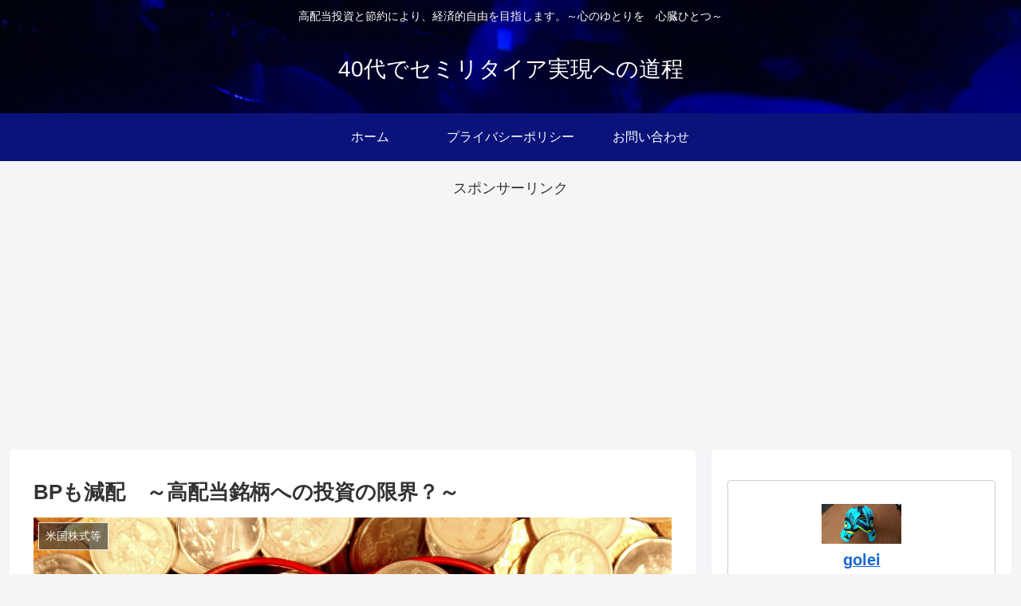

--- FILE ---
content_type: text/html; charset=UTF-8
request_url: https://golei-semiretire.com/bp-genpai/
body_size: 24841
content:
<!doctype html>
<html lang="ja">

<head>
<meta charset="utf-8">
<meta http-equiv="X-UA-Compatible" content="IE=edge">
<meta name="viewport" content="width=device-width, initial-scale=1.0, viewport-fit=cover"/>

  
  <!-- preconnect dns-prefetch -->
<link rel="preconnect dns-prefetch" href="//www.googletagmanager.com">
<link rel="preconnect dns-prefetch" href="//www.google-analytics.com">
<link rel="preconnect dns-prefetch" href="//ajax.googleapis.com">
<link rel="preconnect dns-prefetch" href="//cdnjs.cloudflare.com">
<link rel="preconnect dns-prefetch" href="//pagead2.googlesyndication.com">
<link rel="preconnect dns-prefetch" href="//googleads.g.doubleclick.net">
<link rel="preconnect dns-prefetch" href="//tpc.googlesyndication.com">
<link rel="preconnect dns-prefetch" href="//ad.doubleclick.net">
<link rel="preconnect dns-prefetch" href="//www.gstatic.com">
<link rel="preconnect dns-prefetch" href="//cse.google.com">
<link rel="preconnect dns-prefetch" href="//fonts.gstatic.com">
<link rel="preconnect dns-prefetch" href="//fonts.googleapis.com">
<link rel="preconnect dns-prefetch" href="//cms.quantserve.com">
<link rel="preconnect dns-prefetch" href="//secure.gravatar.com">
<link rel="preconnect dns-prefetch" href="//cdn.syndication.twimg.com">
<link rel="preconnect dns-prefetch" href="//cdn.jsdelivr.net">
<link rel="preconnect dns-prefetch" href="//images-fe.ssl-images-amazon.com">
<link rel="preconnect dns-prefetch" href="//completion.amazon.com">
<link rel="preconnect dns-prefetch" href="//m.media-amazon.com">
<link rel="preconnect dns-prefetch" href="//i.moshimo.com">
<link rel="preconnect dns-prefetch" href="//aml.valuecommerce.com">
<link rel="preconnect dns-prefetch" href="//dalc.valuecommerce.com">
<link rel="preconnect dns-prefetch" href="//dalb.valuecommerce.com">
<title>BPも減配　～高配当銘柄への投資の限界？～</title>

<!-- OGP -->
<meta property="og:type" content="article">
<meta property="og:description" content="こんにちは、ゴレイです。今週は出社3日で時間外労働は既に12時間超となっております。なかなか疲れが抜けませんね。来月の入金力には期待できそうですが、最近私の業務は個人技で対応することが多く体力的にはかなりしんどい8月になりそうです。夏休みを">
<meta property="og:title" content="BPも減配　～高配当銘柄への投資の限界？～">
<meta property="og:url" content="https://golei-semiretire.com/bp-genpai/">
<meta property="og:image" content="https://golei-semiretire.com/wp-content/uploads/2020/07/money-1034447_1280.jpg">
<meta property="og:site_name" content="40代でセミリタイア実現への道程">
<meta property="og:locale" content="ja_JP">
<meta property="article:published_time" content="2020-08-07T10:05:17+09:00" />
<meta property="article:modified_time" content="2020-08-07T10:05:17+09:00" />
<meta property="article:section" content="米国株式等">
<!-- /OGP -->

<!-- Twitter Card -->
<meta name="twitter:card" content="summary_large_image">
<meta property="twitter:description" content="こんにちは、ゴレイです。今週は出社3日で時間外労働は既に12時間超となっております。なかなか疲れが抜けませんね。来月の入金力には期待できそうですが、最近私の業務は個人技で対応することが多く体力的にはかなりしんどい8月になりそうです。夏休みを">
<meta property="twitter:title" content="BPも減配　～高配当銘柄への投資の限界？～">
<meta property="twitter:url" content="https://golei-semiretire.com/bp-genpai/">
<meta name="twitter:image" content="https://golei-semiretire.com/wp-content/uploads/2020/07/money-1034447_1280.jpg">
<meta name="twitter:domain" content="golei-semiretire.com">
<!-- /Twitter Card -->

<!-- All In One SEO Pack 3.6.2ob_start_detected [-1,-1] -->
<script type="application/ld+json" class="aioseop-schema">{"@context":"https://schema.org","@graph":[{"@type":"Organization","@id":"https://golei-semiretire.com/#organization","url":"https://golei-semiretire.com/","name":"40代でセミリタイア実現への道程","sameAs":[]},{"@type":"WebSite","@id":"https://golei-semiretire.com/#website","url":"https://golei-semiretire.com/","name":"40代でセミリタイア実現への道程","publisher":{"@id":"https://golei-semiretire.com/#organization"},"potentialAction":{"@type":"SearchAction","target":"https://golei-semiretire.com/?s={search_term_string}","query-input":"required name=search_term_string"}},{"@type":"WebPage","@id":"https://golei-semiretire.com/bp-genpai/#webpage","url":"https://golei-semiretire.com/bp-genpai/","inLanguage":"ja","name":"BPも減配　～高配当銘柄への投資の限界？～","isPartOf":{"@id":"https://golei-semiretire.com/#website"},"breadcrumb":{"@id":"https://golei-semiretire.com/bp-genpai/#breadcrumblist"},"image":{"@type":"ImageObject","@id":"https://golei-semiretire.com/bp-genpai/#primaryimage","url":"https://golei-semiretire.com/wp-content/uploads/2020/07/money-1034447_1280.jpg","width":1280,"height":944},"primaryImageOfPage":{"@id":"https://golei-semiretire.com/bp-genpai/#primaryimage"},"datePublished":"2020-08-07T01:05:17+09:00","dateModified":"2020-08-07T01:05:18+09:00"},{"@type":"Article","@id":"https://golei-semiretire.com/bp-genpai/#article","isPartOf":{"@id":"https://golei-semiretire.com/bp-genpai/#webpage"},"author":{"@id":"https://golei-semiretire.com/author/golei/#author"},"headline":"BPも減配　～高配当銘柄への投資の限界？～","datePublished":"2020-08-07T01:05:17+09:00","dateModified":"2020-08-07T01:05:18+09:00","commentCount":0,"mainEntityOfPage":{"@id":"https://golei-semiretire.com/bp-genpai/#webpage"},"publisher":{"@id":"https://golei-semiretire.com/#organization"},"articleSection":"米国株式等","image":{"@type":"ImageObject","@id":"https://golei-semiretire.com/bp-genpai/#primaryimage","url":"https://golei-semiretire.com/wp-content/uploads/2020/07/money-1034447_1280.jpg","width":1280,"height":944}},{"@type":"Person","@id":"https://golei-semiretire.com/author/golei/#author","name":"golei","sameAs":[],"image":{"@type":"ImageObject","@id":"https://golei-semiretire.com/#personlogo","url":"https://secure.gravatar.com/avatar/e70e029078d6c1be0817fdcc463eb2d8?s=96&d=mm&r=g","width":96,"height":96,"caption":"golei"}},{"@type":"BreadcrumbList","@id":"https://golei-semiretire.com/bp-genpai/#breadcrumblist","itemListElement":[{"@type":"ListItem","position":1,"item":{"@type":"WebPage","@id":"https://golei-semiretire.com/","url":"https://golei-semiretire.com/","name":"40代でセミリタイア実現への道程"}},{"@type":"ListItem","position":2,"item":{"@type":"WebPage","@id":"https://golei-semiretire.com/bp-genpai/","url":"https://golei-semiretire.com/bp-genpai/","name":"BPも減配　～高配当銘柄への投資の限界？～"}}]}]}</script>
<link rel="canonical" href="https://golei-semiretire.com/bp-genpai/" />
			<script >
				window.ga=window.ga||function(){(ga.q=ga.q||[]).push(arguments)};ga.l=+new Date;
				ga('create', 'UA-139542958-1', 'auto');
				// Plugins
				
				ga('send', 'pageview');
			</script>
			<script async src="https://www.google-analytics.com/analytics.js"></script>
			<!-- All In One SEO Pack -->
<link rel='dns-prefetch' href='//ajax.googleapis.com' />
<link rel='dns-prefetch' href='//cdnjs.cloudflare.com' />
<link rel='dns-prefetch' href='//s.w.org' />
<link rel="alternate" type="application/rss+xml" title="40代でセミリタイア実現への道程 &raquo; フィード" href="https://golei-semiretire.com/feed/" />
<link rel="alternate" type="application/rss+xml" title="40代でセミリタイア実現への道程 &raquo; コメントフィード" href="https://golei-semiretire.com/comments/feed/" />
<link rel="alternate" type="application/rss+xml" title="40代でセミリタイア実現への道程 &raquo; BPも減配　～高配当銘柄への投資の限界？～ のコメントのフィード" href="https://golei-semiretire.com/bp-genpai/feed/" />
<link rel='stylesheet' id='cocoon-style-css'  href='https://golei-semiretire.com/wp-content/themes/cocoon-master/style.css?ver=5.4.18&#038;fver=20200412013611' media='all' />
<style id='cocoon-style-inline-css'>
@media screen and (max-width:480px){.page-body,.menu-content{font-size:16px}}.header{background-image:url(https://golei-semiretire.com/wp-content/uploads/2020/05/DSC_0024-scaled.jpg)}#header-container,#header-container .navi,#navi .navi-in>.menu-header .sub-menu{background-color:#09137a}.header,.header .site-name-text,#navi .navi-in a,#navi .navi-in a:hover{color:#fff}.header,.header .site-name-text,#navi .navi-in a,#navi .navi-in a:hover{color:#fff}#navi .navi-in a:hover{background-color:rgba(255,255,255,.2)}.main{width:860px}.sidebar{width:376px}@media screen and (max-width:1260px){.wrap{width:auto}.main,.sidebar,.sidebar-left .main,.sidebar-left .sidebar{margin:0 .5%}.main{width:67%}.sidebar{padding:10px;width:30%}.entry-card-thumb{width:38%}.entry-card-content{margin-left:40%}}body::after{content:url(https://golei-semiretire.com/wp-content/themes/cocoon-master/lib/analytics/access.php?post_id=1113&post_type=post);visibility:hidden;position:absolute;bottom:0;right:0;width:1px;height:1px;overflow:hidden}.toc-checkbox{display:none}.toc-content{visibility:hidden;height:0;opacity:.2;transition:all .5s ease-out}.toc-checkbox:checked~.toc-content{visibility:visible;padding-top:.6em;height:100%;opacity:1}.toc-title::after{content:'[開く]';margin-left:.5em;cursor:pointer;font-size:.8em}.toc-title:hover::after{text-decoration:underline}.toc-checkbox:checked+.toc-title::after{content:'[閉じる]'}#respond{display:none}.entry-content>*,.demo .entry-content p{line-height:1.8}.entry-content>*,.demo .entry-content p{margin-top:1.4em;margin-bottom:1.4em}.entry-content>.micro-top{margin-bottom:-1.54em}.entry-content>.micro-balloon{margin-bottom:-1.12em}.entry-content>.micro-bottom{margin-top:-1.54em}.entry-content>.micro-bottom.micro-balloon{margin-top:-1.12em;margin-bottom:1.4em}.blank-box.bb-key-color{border-color:#19448e}.iic-key-color li::before{color:#19448e}.blank-box.bb-tab.bb-key-color::before{background-color:#19448e}.tb-key-color .toggle-button{border:1px solid #19448e;background:#19448e;color:#fff}.tb-key-color .toggle-button::before{color:#ccc}.tb-key-color .toggle-checkbox:checked~.toggle-content{border-color:#19448e}.cb-key-color.caption-box{border-color:#19448e}.cb-key-color .caption-box-label{background-color:#19448e;color:#fff}.tcb-key-color .tab-caption-box-label{background-color:#19448e;color:#fff}.tcb-key-color .tab-caption-box-content{border-color:#19448e}.lb-key-color .label-box-content{border-color:#19448e}.mc-key-color{background-color:#19448e;color:#fff;border:0}.mc-key-color.micro-bottom::after{border-bottom-color:#19448e;border-top-color:transparent}.mc-key-color::before{border-top-color:transparent;border-bottom-color:transparent}.mc-key-color::after{border-top-color:#19448e}.btn-key-color,.btn-wrap.btn-wrap-key-color>a{background-color:#19448e}.has-text-color.has-key-color-color{color:#19448e}.has-background.has-key-color-background-color{background-color:#19448e}.article.page-body,body#tinymce.wp-editor{background-color:#fff}.article.page-body,.editor-post-title__block .editor-post-title__input,body#tinymce.wp-editor{color:#333}.body .has-key-color-background-color{background-color:#19448e}.body .has-key-color-color{color:#19448e}.body .has-key-color-border-color{border-color:#19448e}.btn-wrap.has-key-color-background-color>a{background-color:#19448e}.btn-wrap.has-key-color-color>a{color:#19448e}.btn-wrap.has-key-color-border-color>a{border-color:#19448e}.bb-tab.has-key-color-border-color .bb-label{background-color:#19448e}.toggle-wrap.has-key-color-border-color .toggle-button{background-color:#19448e}.toggle-wrap.has-key-color-border-color .toggle-button,.toggle-wrap.has-key-color-border-color .toggle-content{border-color:#19448e}.iconlist-box.has-key-color-icon-color li::before{color:#19448e}.micro-balloon.has-key-color-background-color{background-color:#19448e;border-color:transparent}.micro-balloon.has-key-color-background-color.micro-bottom::after{border-bottom-color:#19448e;border-top-color:transparent}.micro-balloon.has-key-color-background-color::before{border-top-color:transparent;border-bottom-color:transparent}.micro-balloon.has-key-color-background-color::after{border-top-color:#19448e}.micro-balloon.has-border-color.has-key-color-border-color{border-color:#19448e}.micro-balloon.micro-top.has-key-color-border-color::before{border-top-color:#19448e}.micro-balloon.micro-bottom.has-key-color-border-color::before{border-bottom-color:#19448e}.caption-box.has-key-color-border-color .box-label{background-color:#19448e}.tab-caption-box.has-key-color-border-color .box-label{background-color:#19448e}.tab-caption-box.has-key-color-border-color .box-content{border-color:#19448e}.tab-caption-box.has-key-color-background-color .box-content{background-color:#19448e}.label-box.has-key-color-border-color .box-content{border-color:#19448e}.label-box.has-key-color-background-color .box-content{background-color:#19448e}.sbp-l .speech-balloon.has-key-color-border-color::before{border-right-color:#19448e}.sbp-r .speech-balloon.has-key-color-border-color::before{border-left-color:#19448e}.sbp-l .speech-balloon.has-key-color-background-color::after{border-right-color:#19448e}.sbp-r .speech-balloon.has-key-color-background-color::after{border-left-color:#19448e}.sbs-line.sbp-r .speech-balloon.has-key-color-background-color{background-color:#19448e}.sbs-line.sbp-r .speech-balloon.has-key-color-border-color{border-color:#19448e}.speech-wrap.sbs-think .speech-balloon.has-key-color-border-color::before,.speech-wrap.sbs-think .speech-balloon.has-key-color-border-color::after{border-color:#19448e}.sbs-think .speech-balloon.has-key-color-background-color::before,.sbs-think .speech-balloon.has-key-color-background-color::after{background-color:#19448e}.timeline-box.has-key-color-point-color .timeline-item::before{background-color:#19448e}.body .has-red-background-color{background-color:#e60033}.body .has-red-color{color:#e60033}.body .has-red-border-color{border-color:#e60033}.btn-wrap.has-red-background-color>a{background-color:#e60033}.btn-wrap.has-red-color>a{color:#e60033}.btn-wrap.has-red-border-color>a{border-color:#e60033}.bb-tab.has-red-border-color .bb-label{background-color:#e60033}.toggle-wrap.has-red-border-color .toggle-button{background-color:#e60033}.toggle-wrap.has-red-border-color .toggle-button,.toggle-wrap.has-red-border-color .toggle-content{border-color:#e60033}.iconlist-box.has-red-icon-color li::before{color:#e60033}.micro-balloon.has-red-background-color{background-color:#e60033;border-color:transparent}.micro-balloon.has-red-background-color.micro-bottom::after{border-bottom-color:#e60033;border-top-color:transparent}.micro-balloon.has-red-background-color::before{border-top-color:transparent;border-bottom-color:transparent}.micro-balloon.has-red-background-color::after{border-top-color:#e60033}.micro-balloon.has-border-color.has-red-border-color{border-color:#e60033}.micro-balloon.micro-top.has-red-border-color::before{border-top-color:#e60033}.micro-balloon.micro-bottom.has-red-border-color::before{border-bottom-color:#e60033}.caption-box.has-red-border-color .box-label{background-color:#e60033}.tab-caption-box.has-red-border-color .box-label{background-color:#e60033}.tab-caption-box.has-red-border-color .box-content{border-color:#e60033}.tab-caption-box.has-red-background-color .box-content{background-color:#e60033}.label-box.has-red-border-color .box-content{border-color:#e60033}.label-box.has-red-background-color .box-content{background-color:#e60033}.sbp-l .speech-balloon.has-red-border-color::before{border-right-color:#e60033}.sbp-r .speech-balloon.has-red-border-color::before{border-left-color:#e60033}.sbp-l .speech-balloon.has-red-background-color::after{border-right-color:#e60033}.sbp-r .speech-balloon.has-red-background-color::after{border-left-color:#e60033}.sbs-line.sbp-r .speech-balloon.has-red-background-color{background-color:#e60033}.sbs-line.sbp-r .speech-balloon.has-red-border-color{border-color:#e60033}.speech-wrap.sbs-think .speech-balloon.has-red-border-color::before,.speech-wrap.sbs-think .speech-balloon.has-red-border-color::after{border-color:#e60033}.sbs-think .speech-balloon.has-red-background-color::before,.sbs-think .speech-balloon.has-red-background-color::after{background-color:#e60033}.timeline-box.has-red-point-color .timeline-item::before{background-color:#e60033}.body .has-pink-background-color{background-color:#e95295}.body .has-pink-color{color:#e95295}.body .has-pink-border-color{border-color:#e95295}.btn-wrap.has-pink-background-color>a{background-color:#e95295}.btn-wrap.has-pink-color>a{color:#e95295}.btn-wrap.has-pink-border-color>a{border-color:#e95295}.bb-tab.has-pink-border-color .bb-label{background-color:#e95295}.toggle-wrap.has-pink-border-color .toggle-button{background-color:#e95295}.toggle-wrap.has-pink-border-color .toggle-button,.toggle-wrap.has-pink-border-color .toggle-content{border-color:#e95295}.iconlist-box.has-pink-icon-color li::before{color:#e95295}.micro-balloon.has-pink-background-color{background-color:#e95295;border-color:transparent}.micro-balloon.has-pink-background-color.micro-bottom::after{border-bottom-color:#e95295;border-top-color:transparent}.micro-balloon.has-pink-background-color::before{border-top-color:transparent;border-bottom-color:transparent}.micro-balloon.has-pink-background-color::after{border-top-color:#e95295}.micro-balloon.has-border-color.has-pink-border-color{border-color:#e95295}.micro-balloon.micro-top.has-pink-border-color::before{border-top-color:#e95295}.micro-balloon.micro-bottom.has-pink-border-color::before{border-bottom-color:#e95295}.caption-box.has-pink-border-color .box-label{background-color:#e95295}.tab-caption-box.has-pink-border-color .box-label{background-color:#e95295}.tab-caption-box.has-pink-border-color .box-content{border-color:#e95295}.tab-caption-box.has-pink-background-color .box-content{background-color:#e95295}.label-box.has-pink-border-color .box-content{border-color:#e95295}.label-box.has-pink-background-color .box-content{background-color:#e95295}.sbp-l .speech-balloon.has-pink-border-color::before{border-right-color:#e95295}.sbp-r .speech-balloon.has-pink-border-color::before{border-left-color:#e95295}.sbp-l .speech-balloon.has-pink-background-color::after{border-right-color:#e95295}.sbp-r .speech-balloon.has-pink-background-color::after{border-left-color:#e95295}.sbs-line.sbp-r .speech-balloon.has-pink-background-color{background-color:#e95295}.sbs-line.sbp-r .speech-balloon.has-pink-border-color{border-color:#e95295}.speech-wrap.sbs-think .speech-balloon.has-pink-border-color::before,.speech-wrap.sbs-think .speech-balloon.has-pink-border-color::after{border-color:#e95295}.sbs-think .speech-balloon.has-pink-background-color::before,.sbs-think .speech-balloon.has-pink-background-color::after{background-color:#e95295}.timeline-box.has-pink-point-color .timeline-item::before{background-color:#e95295}.body .has-purple-background-color{background-color:#884898}.body .has-purple-color{color:#884898}.body .has-purple-border-color{border-color:#884898}.btn-wrap.has-purple-background-color>a{background-color:#884898}.btn-wrap.has-purple-color>a{color:#884898}.btn-wrap.has-purple-border-color>a{border-color:#884898}.bb-tab.has-purple-border-color .bb-label{background-color:#884898}.toggle-wrap.has-purple-border-color .toggle-button{background-color:#884898}.toggle-wrap.has-purple-border-color .toggle-button,.toggle-wrap.has-purple-border-color .toggle-content{border-color:#884898}.iconlist-box.has-purple-icon-color li::before{color:#884898}.micro-balloon.has-purple-background-color{background-color:#884898;border-color:transparent}.micro-balloon.has-purple-background-color.micro-bottom::after{border-bottom-color:#884898;border-top-color:transparent}.micro-balloon.has-purple-background-color::before{border-top-color:transparent;border-bottom-color:transparent}.micro-balloon.has-purple-background-color::after{border-top-color:#884898}.micro-balloon.has-border-color.has-purple-border-color{border-color:#884898}.micro-balloon.micro-top.has-purple-border-color::before{border-top-color:#884898}.micro-balloon.micro-bottom.has-purple-border-color::before{border-bottom-color:#884898}.caption-box.has-purple-border-color .box-label{background-color:#884898}.tab-caption-box.has-purple-border-color .box-label{background-color:#884898}.tab-caption-box.has-purple-border-color .box-content{border-color:#884898}.tab-caption-box.has-purple-background-color .box-content{background-color:#884898}.label-box.has-purple-border-color .box-content{border-color:#884898}.label-box.has-purple-background-color .box-content{background-color:#884898}.sbp-l .speech-balloon.has-purple-border-color::before{border-right-color:#884898}.sbp-r .speech-balloon.has-purple-border-color::before{border-left-color:#884898}.sbp-l .speech-balloon.has-purple-background-color::after{border-right-color:#884898}.sbp-r .speech-balloon.has-purple-background-color::after{border-left-color:#884898}.sbs-line.sbp-r .speech-balloon.has-purple-background-color{background-color:#884898}.sbs-line.sbp-r .speech-balloon.has-purple-border-color{border-color:#884898}.speech-wrap.sbs-think .speech-balloon.has-purple-border-color::before,.speech-wrap.sbs-think .speech-balloon.has-purple-border-color::after{border-color:#884898}.sbs-think .speech-balloon.has-purple-background-color::before,.sbs-think .speech-balloon.has-purple-background-color::after{background-color:#884898}.timeline-box.has-purple-point-color .timeline-item::before{background-color:#884898}.body .has-deep-background-color{background-color:#55295b}.body .has-deep-color{color:#55295b}.body .has-deep-border-color{border-color:#55295b}.btn-wrap.has-deep-background-color>a{background-color:#55295b}.btn-wrap.has-deep-color>a{color:#55295b}.btn-wrap.has-deep-border-color>a{border-color:#55295b}.bb-tab.has-deep-border-color .bb-label{background-color:#55295b}.toggle-wrap.has-deep-border-color .toggle-button{background-color:#55295b}.toggle-wrap.has-deep-border-color .toggle-button,.toggle-wrap.has-deep-border-color .toggle-content{border-color:#55295b}.iconlist-box.has-deep-icon-color li::before{color:#55295b}.micro-balloon.has-deep-background-color{background-color:#55295b;border-color:transparent}.micro-balloon.has-deep-background-color.micro-bottom::after{border-bottom-color:#55295b;border-top-color:transparent}.micro-balloon.has-deep-background-color::before{border-top-color:transparent;border-bottom-color:transparent}.micro-balloon.has-deep-background-color::after{border-top-color:#55295b}.micro-balloon.has-border-color.has-deep-border-color{border-color:#55295b}.micro-balloon.micro-top.has-deep-border-color::before{border-top-color:#55295b}.micro-balloon.micro-bottom.has-deep-border-color::before{border-bottom-color:#55295b}.caption-box.has-deep-border-color .box-label{background-color:#55295b}.tab-caption-box.has-deep-border-color .box-label{background-color:#55295b}.tab-caption-box.has-deep-border-color .box-content{border-color:#55295b}.tab-caption-box.has-deep-background-color .box-content{background-color:#55295b}.label-box.has-deep-border-color .box-content{border-color:#55295b}.label-box.has-deep-background-color .box-content{background-color:#55295b}.sbp-l .speech-balloon.has-deep-border-color::before{border-right-color:#55295b}.sbp-r .speech-balloon.has-deep-border-color::before{border-left-color:#55295b}.sbp-l .speech-balloon.has-deep-background-color::after{border-right-color:#55295b}.sbp-r .speech-balloon.has-deep-background-color::after{border-left-color:#55295b}.sbs-line.sbp-r .speech-balloon.has-deep-background-color{background-color:#55295b}.sbs-line.sbp-r .speech-balloon.has-deep-border-color{border-color:#55295b}.speech-wrap.sbs-think .speech-balloon.has-deep-border-color::before,.speech-wrap.sbs-think .speech-balloon.has-deep-border-color::after{border-color:#55295b}.sbs-think .speech-balloon.has-deep-background-color::before,.sbs-think .speech-balloon.has-deep-background-color::after{background-color:#55295b}.timeline-box.has-deep-point-color .timeline-item::before{background-color:#55295b}.body .has-indigo-background-color{background-color:#1e50a2}.body .has-indigo-color{color:#1e50a2}.body .has-indigo-border-color{border-color:#1e50a2}.btn-wrap.has-indigo-background-color>a{background-color:#1e50a2}.btn-wrap.has-indigo-color>a{color:#1e50a2}.btn-wrap.has-indigo-border-color>a{border-color:#1e50a2}.bb-tab.has-indigo-border-color .bb-label{background-color:#1e50a2}.toggle-wrap.has-indigo-border-color .toggle-button{background-color:#1e50a2}.toggle-wrap.has-indigo-border-color .toggle-button,.toggle-wrap.has-indigo-border-color .toggle-content{border-color:#1e50a2}.iconlist-box.has-indigo-icon-color li::before{color:#1e50a2}.micro-balloon.has-indigo-background-color{background-color:#1e50a2;border-color:transparent}.micro-balloon.has-indigo-background-color.micro-bottom::after{border-bottom-color:#1e50a2;border-top-color:transparent}.micro-balloon.has-indigo-background-color::before{border-top-color:transparent;border-bottom-color:transparent}.micro-balloon.has-indigo-background-color::after{border-top-color:#1e50a2}.micro-balloon.has-border-color.has-indigo-border-color{border-color:#1e50a2}.micro-balloon.micro-top.has-indigo-border-color::before{border-top-color:#1e50a2}.micro-balloon.micro-bottom.has-indigo-border-color::before{border-bottom-color:#1e50a2}.caption-box.has-indigo-border-color .box-label{background-color:#1e50a2}.tab-caption-box.has-indigo-border-color .box-label{background-color:#1e50a2}.tab-caption-box.has-indigo-border-color .box-content{border-color:#1e50a2}.tab-caption-box.has-indigo-background-color .box-content{background-color:#1e50a2}.label-box.has-indigo-border-color .box-content{border-color:#1e50a2}.label-box.has-indigo-background-color .box-content{background-color:#1e50a2}.sbp-l .speech-balloon.has-indigo-border-color::before{border-right-color:#1e50a2}.sbp-r .speech-balloon.has-indigo-border-color::before{border-left-color:#1e50a2}.sbp-l .speech-balloon.has-indigo-background-color::after{border-right-color:#1e50a2}.sbp-r .speech-balloon.has-indigo-background-color::after{border-left-color:#1e50a2}.sbs-line.sbp-r .speech-balloon.has-indigo-background-color{background-color:#1e50a2}.sbs-line.sbp-r .speech-balloon.has-indigo-border-color{border-color:#1e50a2}.speech-wrap.sbs-think .speech-balloon.has-indigo-border-color::before,.speech-wrap.sbs-think .speech-balloon.has-indigo-border-color::after{border-color:#1e50a2}.sbs-think .speech-balloon.has-indigo-background-color::before,.sbs-think .speech-balloon.has-indigo-background-color::after{background-color:#1e50a2}.timeline-box.has-indigo-point-color .timeline-item::before{background-color:#1e50a2}.body .has-blue-background-color{background-color:#0095d9}.body .has-blue-color{color:#0095d9}.body .has-blue-border-color{border-color:#0095d9}.btn-wrap.has-blue-background-color>a{background-color:#0095d9}.btn-wrap.has-blue-color>a{color:#0095d9}.btn-wrap.has-blue-border-color>a{border-color:#0095d9}.bb-tab.has-blue-border-color .bb-label{background-color:#0095d9}.toggle-wrap.has-blue-border-color .toggle-button{background-color:#0095d9}.toggle-wrap.has-blue-border-color .toggle-button,.toggle-wrap.has-blue-border-color .toggle-content{border-color:#0095d9}.iconlist-box.has-blue-icon-color li::before{color:#0095d9}.micro-balloon.has-blue-background-color{background-color:#0095d9;border-color:transparent}.micro-balloon.has-blue-background-color.micro-bottom::after{border-bottom-color:#0095d9;border-top-color:transparent}.micro-balloon.has-blue-background-color::before{border-top-color:transparent;border-bottom-color:transparent}.micro-balloon.has-blue-background-color::after{border-top-color:#0095d9}.micro-balloon.has-border-color.has-blue-border-color{border-color:#0095d9}.micro-balloon.micro-top.has-blue-border-color::before{border-top-color:#0095d9}.micro-balloon.micro-bottom.has-blue-border-color::before{border-bottom-color:#0095d9}.caption-box.has-blue-border-color .box-label{background-color:#0095d9}.tab-caption-box.has-blue-border-color .box-label{background-color:#0095d9}.tab-caption-box.has-blue-border-color .box-content{border-color:#0095d9}.tab-caption-box.has-blue-background-color .box-content{background-color:#0095d9}.label-box.has-blue-border-color .box-content{border-color:#0095d9}.label-box.has-blue-background-color .box-content{background-color:#0095d9}.sbp-l .speech-balloon.has-blue-border-color::before{border-right-color:#0095d9}.sbp-r .speech-balloon.has-blue-border-color::before{border-left-color:#0095d9}.sbp-l .speech-balloon.has-blue-background-color::after{border-right-color:#0095d9}.sbp-r .speech-balloon.has-blue-background-color::after{border-left-color:#0095d9}.sbs-line.sbp-r .speech-balloon.has-blue-background-color{background-color:#0095d9}.sbs-line.sbp-r .speech-balloon.has-blue-border-color{border-color:#0095d9}.speech-wrap.sbs-think .speech-balloon.has-blue-border-color::before,.speech-wrap.sbs-think .speech-balloon.has-blue-border-color::after{border-color:#0095d9}.sbs-think .speech-balloon.has-blue-background-color::before,.sbs-think .speech-balloon.has-blue-background-color::after{background-color:#0095d9}.timeline-box.has-blue-point-color .timeline-item::before{background-color:#0095d9}.body .has-light-blue-background-color{background-color:#2ca9e1}.body .has-light-blue-color{color:#2ca9e1}.body .has-light-blue-border-color{border-color:#2ca9e1}.btn-wrap.has-light-blue-background-color>a{background-color:#2ca9e1}.btn-wrap.has-light-blue-color>a{color:#2ca9e1}.btn-wrap.has-light-blue-border-color>a{border-color:#2ca9e1}.bb-tab.has-light-blue-border-color .bb-label{background-color:#2ca9e1}.toggle-wrap.has-light-blue-border-color .toggle-button{background-color:#2ca9e1}.toggle-wrap.has-light-blue-border-color .toggle-button,.toggle-wrap.has-light-blue-border-color .toggle-content{border-color:#2ca9e1}.iconlist-box.has-light-blue-icon-color li::before{color:#2ca9e1}.micro-balloon.has-light-blue-background-color{background-color:#2ca9e1;border-color:transparent}.micro-balloon.has-light-blue-background-color.micro-bottom::after{border-bottom-color:#2ca9e1;border-top-color:transparent}.micro-balloon.has-light-blue-background-color::before{border-top-color:transparent;border-bottom-color:transparent}.micro-balloon.has-light-blue-background-color::after{border-top-color:#2ca9e1}.micro-balloon.has-border-color.has-light-blue-border-color{border-color:#2ca9e1}.micro-balloon.micro-top.has-light-blue-border-color::before{border-top-color:#2ca9e1}.micro-balloon.micro-bottom.has-light-blue-border-color::before{border-bottom-color:#2ca9e1}.caption-box.has-light-blue-border-color .box-label{background-color:#2ca9e1}.tab-caption-box.has-light-blue-border-color .box-label{background-color:#2ca9e1}.tab-caption-box.has-light-blue-border-color .box-content{border-color:#2ca9e1}.tab-caption-box.has-light-blue-background-color .box-content{background-color:#2ca9e1}.label-box.has-light-blue-border-color .box-content{border-color:#2ca9e1}.label-box.has-light-blue-background-color .box-content{background-color:#2ca9e1}.sbp-l .speech-balloon.has-light-blue-border-color::before{border-right-color:#2ca9e1}.sbp-r .speech-balloon.has-light-blue-border-color::before{border-left-color:#2ca9e1}.sbp-l .speech-balloon.has-light-blue-background-color::after{border-right-color:#2ca9e1}.sbp-r .speech-balloon.has-light-blue-background-color::after{border-left-color:#2ca9e1}.sbs-line.sbp-r .speech-balloon.has-light-blue-background-color{background-color:#2ca9e1}.sbs-line.sbp-r .speech-balloon.has-light-blue-border-color{border-color:#2ca9e1}.speech-wrap.sbs-think .speech-balloon.has-light-blue-border-color::before,.speech-wrap.sbs-think .speech-balloon.has-light-blue-border-color::after{border-color:#2ca9e1}.sbs-think .speech-balloon.has-light-blue-background-color::before,.sbs-think .speech-balloon.has-light-blue-background-color::after{background-color:#2ca9e1}.timeline-box.has-light-blue-point-color .timeline-item::before{background-color:#2ca9e1}.body .has-cyan-background-color{background-color:#00a3af}.body .has-cyan-color{color:#00a3af}.body .has-cyan-border-color{border-color:#00a3af}.btn-wrap.has-cyan-background-color>a{background-color:#00a3af}.btn-wrap.has-cyan-color>a{color:#00a3af}.btn-wrap.has-cyan-border-color>a{border-color:#00a3af}.bb-tab.has-cyan-border-color .bb-label{background-color:#00a3af}.toggle-wrap.has-cyan-border-color .toggle-button{background-color:#00a3af}.toggle-wrap.has-cyan-border-color .toggle-button,.toggle-wrap.has-cyan-border-color .toggle-content{border-color:#00a3af}.iconlist-box.has-cyan-icon-color li::before{color:#00a3af}.micro-balloon.has-cyan-background-color{background-color:#00a3af;border-color:transparent}.micro-balloon.has-cyan-background-color.micro-bottom::after{border-bottom-color:#00a3af;border-top-color:transparent}.micro-balloon.has-cyan-background-color::before{border-top-color:transparent;border-bottom-color:transparent}.micro-balloon.has-cyan-background-color::after{border-top-color:#00a3af}.micro-balloon.has-border-color.has-cyan-border-color{border-color:#00a3af}.micro-balloon.micro-top.has-cyan-border-color::before{border-top-color:#00a3af}.micro-balloon.micro-bottom.has-cyan-border-color::before{border-bottom-color:#00a3af}.caption-box.has-cyan-border-color .box-label{background-color:#00a3af}.tab-caption-box.has-cyan-border-color .box-label{background-color:#00a3af}.tab-caption-box.has-cyan-border-color .box-content{border-color:#00a3af}.tab-caption-box.has-cyan-background-color .box-content{background-color:#00a3af}.label-box.has-cyan-border-color .box-content{border-color:#00a3af}.label-box.has-cyan-background-color .box-content{background-color:#00a3af}.sbp-l .speech-balloon.has-cyan-border-color::before{border-right-color:#00a3af}.sbp-r .speech-balloon.has-cyan-border-color::before{border-left-color:#00a3af}.sbp-l .speech-balloon.has-cyan-background-color::after{border-right-color:#00a3af}.sbp-r .speech-balloon.has-cyan-background-color::after{border-left-color:#00a3af}.sbs-line.sbp-r .speech-balloon.has-cyan-background-color{background-color:#00a3af}.sbs-line.sbp-r .speech-balloon.has-cyan-border-color{border-color:#00a3af}.speech-wrap.sbs-think .speech-balloon.has-cyan-border-color::before,.speech-wrap.sbs-think .speech-balloon.has-cyan-border-color::after{border-color:#00a3af}.sbs-think .speech-balloon.has-cyan-background-color::before,.sbs-think .speech-balloon.has-cyan-background-color::after{background-color:#00a3af}.timeline-box.has-cyan-point-color .timeline-item::before{background-color:#00a3af}.body .has-teal-background-color{background-color:#007b43}.body .has-teal-color{color:#007b43}.body .has-teal-border-color{border-color:#007b43}.btn-wrap.has-teal-background-color>a{background-color:#007b43}.btn-wrap.has-teal-color>a{color:#007b43}.btn-wrap.has-teal-border-color>a{border-color:#007b43}.bb-tab.has-teal-border-color .bb-label{background-color:#007b43}.toggle-wrap.has-teal-border-color .toggle-button{background-color:#007b43}.toggle-wrap.has-teal-border-color .toggle-button,.toggle-wrap.has-teal-border-color .toggle-content{border-color:#007b43}.iconlist-box.has-teal-icon-color li::before{color:#007b43}.micro-balloon.has-teal-background-color{background-color:#007b43;border-color:transparent}.micro-balloon.has-teal-background-color.micro-bottom::after{border-bottom-color:#007b43;border-top-color:transparent}.micro-balloon.has-teal-background-color::before{border-top-color:transparent;border-bottom-color:transparent}.micro-balloon.has-teal-background-color::after{border-top-color:#007b43}.micro-balloon.has-border-color.has-teal-border-color{border-color:#007b43}.micro-balloon.micro-top.has-teal-border-color::before{border-top-color:#007b43}.micro-balloon.micro-bottom.has-teal-border-color::before{border-bottom-color:#007b43}.caption-box.has-teal-border-color .box-label{background-color:#007b43}.tab-caption-box.has-teal-border-color .box-label{background-color:#007b43}.tab-caption-box.has-teal-border-color .box-content{border-color:#007b43}.tab-caption-box.has-teal-background-color .box-content{background-color:#007b43}.label-box.has-teal-border-color .box-content{border-color:#007b43}.label-box.has-teal-background-color .box-content{background-color:#007b43}.sbp-l .speech-balloon.has-teal-border-color::before{border-right-color:#007b43}.sbp-r .speech-balloon.has-teal-border-color::before{border-left-color:#007b43}.sbp-l .speech-balloon.has-teal-background-color::after{border-right-color:#007b43}.sbp-r .speech-balloon.has-teal-background-color::after{border-left-color:#007b43}.sbs-line.sbp-r .speech-balloon.has-teal-background-color{background-color:#007b43}.sbs-line.sbp-r .speech-balloon.has-teal-border-color{border-color:#007b43}.speech-wrap.sbs-think .speech-balloon.has-teal-border-color::before,.speech-wrap.sbs-think .speech-balloon.has-teal-border-color::after{border-color:#007b43}.sbs-think .speech-balloon.has-teal-background-color::before,.sbs-think .speech-balloon.has-teal-background-color::after{background-color:#007b43}.timeline-box.has-teal-point-color .timeline-item::before{background-color:#007b43}.body .has-green-background-color{background-color:#3eb370}.body .has-green-color{color:#3eb370}.body .has-green-border-color{border-color:#3eb370}.btn-wrap.has-green-background-color>a{background-color:#3eb370}.btn-wrap.has-green-color>a{color:#3eb370}.btn-wrap.has-green-border-color>a{border-color:#3eb370}.bb-tab.has-green-border-color .bb-label{background-color:#3eb370}.toggle-wrap.has-green-border-color .toggle-button{background-color:#3eb370}.toggle-wrap.has-green-border-color .toggle-button,.toggle-wrap.has-green-border-color .toggle-content{border-color:#3eb370}.iconlist-box.has-green-icon-color li::before{color:#3eb370}.micro-balloon.has-green-background-color{background-color:#3eb370;border-color:transparent}.micro-balloon.has-green-background-color.micro-bottom::after{border-bottom-color:#3eb370;border-top-color:transparent}.micro-balloon.has-green-background-color::before{border-top-color:transparent;border-bottom-color:transparent}.micro-balloon.has-green-background-color::after{border-top-color:#3eb370}.micro-balloon.has-border-color.has-green-border-color{border-color:#3eb370}.micro-balloon.micro-top.has-green-border-color::before{border-top-color:#3eb370}.micro-balloon.micro-bottom.has-green-border-color::before{border-bottom-color:#3eb370}.caption-box.has-green-border-color .box-label{background-color:#3eb370}.tab-caption-box.has-green-border-color .box-label{background-color:#3eb370}.tab-caption-box.has-green-border-color .box-content{border-color:#3eb370}.tab-caption-box.has-green-background-color .box-content{background-color:#3eb370}.label-box.has-green-border-color .box-content{border-color:#3eb370}.label-box.has-green-background-color .box-content{background-color:#3eb370}.sbp-l .speech-balloon.has-green-border-color::before{border-right-color:#3eb370}.sbp-r .speech-balloon.has-green-border-color::before{border-left-color:#3eb370}.sbp-l .speech-balloon.has-green-background-color::after{border-right-color:#3eb370}.sbp-r .speech-balloon.has-green-background-color::after{border-left-color:#3eb370}.sbs-line.sbp-r .speech-balloon.has-green-background-color{background-color:#3eb370}.sbs-line.sbp-r .speech-balloon.has-green-border-color{border-color:#3eb370}.speech-wrap.sbs-think .speech-balloon.has-green-border-color::before,.speech-wrap.sbs-think .speech-balloon.has-green-border-color::after{border-color:#3eb370}.sbs-think .speech-balloon.has-green-background-color::before,.sbs-think .speech-balloon.has-green-background-color::after{background-color:#3eb370}.timeline-box.has-green-point-color .timeline-item::before{background-color:#3eb370}.body .has-light-green-background-color{background-color:#8bc34a}.body .has-light-green-color{color:#8bc34a}.body .has-light-green-border-color{border-color:#8bc34a}.btn-wrap.has-light-green-background-color>a{background-color:#8bc34a}.btn-wrap.has-light-green-color>a{color:#8bc34a}.btn-wrap.has-light-green-border-color>a{border-color:#8bc34a}.bb-tab.has-light-green-border-color .bb-label{background-color:#8bc34a}.toggle-wrap.has-light-green-border-color .toggle-button{background-color:#8bc34a}.toggle-wrap.has-light-green-border-color .toggle-button,.toggle-wrap.has-light-green-border-color .toggle-content{border-color:#8bc34a}.iconlist-box.has-light-green-icon-color li::before{color:#8bc34a}.micro-balloon.has-light-green-background-color{background-color:#8bc34a;border-color:transparent}.micro-balloon.has-light-green-background-color.micro-bottom::after{border-bottom-color:#8bc34a;border-top-color:transparent}.micro-balloon.has-light-green-background-color::before{border-top-color:transparent;border-bottom-color:transparent}.micro-balloon.has-light-green-background-color::after{border-top-color:#8bc34a}.micro-balloon.has-border-color.has-light-green-border-color{border-color:#8bc34a}.micro-balloon.micro-top.has-light-green-border-color::before{border-top-color:#8bc34a}.micro-balloon.micro-bottom.has-light-green-border-color::before{border-bottom-color:#8bc34a}.caption-box.has-light-green-border-color .box-label{background-color:#8bc34a}.tab-caption-box.has-light-green-border-color .box-label{background-color:#8bc34a}.tab-caption-box.has-light-green-border-color .box-content{border-color:#8bc34a}.tab-caption-box.has-light-green-background-color .box-content{background-color:#8bc34a}.label-box.has-light-green-border-color .box-content{border-color:#8bc34a}.label-box.has-light-green-background-color .box-content{background-color:#8bc34a}.sbp-l .speech-balloon.has-light-green-border-color::before{border-right-color:#8bc34a}.sbp-r .speech-balloon.has-light-green-border-color::before{border-left-color:#8bc34a}.sbp-l .speech-balloon.has-light-green-background-color::after{border-right-color:#8bc34a}.sbp-r .speech-balloon.has-light-green-background-color::after{border-left-color:#8bc34a}.sbs-line.sbp-r .speech-balloon.has-light-green-background-color{background-color:#8bc34a}.sbs-line.sbp-r .speech-balloon.has-light-green-border-color{border-color:#8bc34a}.speech-wrap.sbs-think .speech-balloon.has-light-green-border-color::before,.speech-wrap.sbs-think .speech-balloon.has-light-green-border-color::after{border-color:#8bc34a}.sbs-think .speech-balloon.has-light-green-background-color::before,.sbs-think .speech-balloon.has-light-green-background-color::after{background-color:#8bc34a}.timeline-box.has-light-green-point-color .timeline-item::before{background-color:#8bc34a}.body .has-lime-background-color{background-color:#c3d825}.body .has-lime-color{color:#c3d825}.body .has-lime-border-color{border-color:#c3d825}.btn-wrap.has-lime-background-color>a{background-color:#c3d825}.btn-wrap.has-lime-color>a{color:#c3d825}.btn-wrap.has-lime-border-color>a{border-color:#c3d825}.bb-tab.has-lime-border-color .bb-label{background-color:#c3d825}.toggle-wrap.has-lime-border-color .toggle-button{background-color:#c3d825}.toggle-wrap.has-lime-border-color .toggle-button,.toggle-wrap.has-lime-border-color .toggle-content{border-color:#c3d825}.iconlist-box.has-lime-icon-color li::before{color:#c3d825}.micro-balloon.has-lime-background-color{background-color:#c3d825;border-color:transparent}.micro-balloon.has-lime-background-color.micro-bottom::after{border-bottom-color:#c3d825;border-top-color:transparent}.micro-balloon.has-lime-background-color::before{border-top-color:transparent;border-bottom-color:transparent}.micro-balloon.has-lime-background-color::after{border-top-color:#c3d825}.micro-balloon.has-border-color.has-lime-border-color{border-color:#c3d825}.micro-balloon.micro-top.has-lime-border-color::before{border-top-color:#c3d825}.micro-balloon.micro-bottom.has-lime-border-color::before{border-bottom-color:#c3d825}.caption-box.has-lime-border-color .box-label{background-color:#c3d825}.tab-caption-box.has-lime-border-color .box-label{background-color:#c3d825}.tab-caption-box.has-lime-border-color .box-content{border-color:#c3d825}.tab-caption-box.has-lime-background-color .box-content{background-color:#c3d825}.label-box.has-lime-border-color .box-content{border-color:#c3d825}.label-box.has-lime-background-color .box-content{background-color:#c3d825}.sbp-l .speech-balloon.has-lime-border-color::before{border-right-color:#c3d825}.sbp-r .speech-balloon.has-lime-border-color::before{border-left-color:#c3d825}.sbp-l .speech-balloon.has-lime-background-color::after{border-right-color:#c3d825}.sbp-r .speech-balloon.has-lime-background-color::after{border-left-color:#c3d825}.sbs-line.sbp-r .speech-balloon.has-lime-background-color{background-color:#c3d825}.sbs-line.sbp-r .speech-balloon.has-lime-border-color{border-color:#c3d825}.speech-wrap.sbs-think .speech-balloon.has-lime-border-color::before,.speech-wrap.sbs-think .speech-balloon.has-lime-border-color::after{border-color:#c3d825}.sbs-think .speech-balloon.has-lime-background-color::before,.sbs-think .speech-balloon.has-lime-background-color::after{background-color:#c3d825}.timeline-box.has-lime-point-color .timeline-item::before{background-color:#c3d825}.body .has-yellow-background-color{background-color:#ffd900}.body .has-yellow-color{color:#ffd900}.body .has-yellow-border-color{border-color:#ffd900}.btn-wrap.has-yellow-background-color>a{background-color:#ffd900}.btn-wrap.has-yellow-color>a{color:#ffd900}.btn-wrap.has-yellow-border-color>a{border-color:#ffd900}.bb-tab.has-yellow-border-color .bb-label{background-color:#ffd900}.toggle-wrap.has-yellow-border-color .toggle-button{background-color:#ffd900}.toggle-wrap.has-yellow-border-color .toggle-button,.toggle-wrap.has-yellow-border-color .toggle-content{border-color:#ffd900}.iconlist-box.has-yellow-icon-color li::before{color:#ffd900}.micro-balloon.has-yellow-background-color{background-color:#ffd900;border-color:transparent}.micro-balloon.has-yellow-background-color.micro-bottom::after{border-bottom-color:#ffd900;border-top-color:transparent}.micro-balloon.has-yellow-background-color::before{border-top-color:transparent;border-bottom-color:transparent}.micro-balloon.has-yellow-background-color::after{border-top-color:#ffd900}.micro-balloon.has-border-color.has-yellow-border-color{border-color:#ffd900}.micro-balloon.micro-top.has-yellow-border-color::before{border-top-color:#ffd900}.micro-balloon.micro-bottom.has-yellow-border-color::before{border-bottom-color:#ffd900}.caption-box.has-yellow-border-color .box-label{background-color:#ffd900}.tab-caption-box.has-yellow-border-color .box-label{background-color:#ffd900}.tab-caption-box.has-yellow-border-color .box-content{border-color:#ffd900}.tab-caption-box.has-yellow-background-color .box-content{background-color:#ffd900}.label-box.has-yellow-border-color .box-content{border-color:#ffd900}.label-box.has-yellow-background-color .box-content{background-color:#ffd900}.sbp-l .speech-balloon.has-yellow-border-color::before{border-right-color:#ffd900}.sbp-r .speech-balloon.has-yellow-border-color::before{border-left-color:#ffd900}.sbp-l .speech-balloon.has-yellow-background-color::after{border-right-color:#ffd900}.sbp-r .speech-balloon.has-yellow-background-color::after{border-left-color:#ffd900}.sbs-line.sbp-r .speech-balloon.has-yellow-background-color{background-color:#ffd900}.sbs-line.sbp-r .speech-balloon.has-yellow-border-color{border-color:#ffd900}.speech-wrap.sbs-think .speech-balloon.has-yellow-border-color::before,.speech-wrap.sbs-think .speech-balloon.has-yellow-border-color::after{border-color:#ffd900}.sbs-think .speech-balloon.has-yellow-background-color::before,.sbs-think .speech-balloon.has-yellow-background-color::after{background-color:#ffd900}.timeline-box.has-yellow-point-color .timeline-item::before{background-color:#ffd900}.body .has-amber-background-color{background-color:#ffc107}.body .has-amber-color{color:#ffc107}.body .has-amber-border-color{border-color:#ffc107}.btn-wrap.has-amber-background-color>a{background-color:#ffc107}.btn-wrap.has-amber-color>a{color:#ffc107}.btn-wrap.has-amber-border-color>a{border-color:#ffc107}.bb-tab.has-amber-border-color .bb-label{background-color:#ffc107}.toggle-wrap.has-amber-border-color .toggle-button{background-color:#ffc107}.toggle-wrap.has-amber-border-color .toggle-button,.toggle-wrap.has-amber-border-color .toggle-content{border-color:#ffc107}.iconlist-box.has-amber-icon-color li::before{color:#ffc107}.micro-balloon.has-amber-background-color{background-color:#ffc107;border-color:transparent}.micro-balloon.has-amber-background-color.micro-bottom::after{border-bottom-color:#ffc107;border-top-color:transparent}.micro-balloon.has-amber-background-color::before{border-top-color:transparent;border-bottom-color:transparent}.micro-balloon.has-amber-background-color::after{border-top-color:#ffc107}.micro-balloon.has-border-color.has-amber-border-color{border-color:#ffc107}.micro-balloon.micro-top.has-amber-border-color::before{border-top-color:#ffc107}.micro-balloon.micro-bottom.has-amber-border-color::before{border-bottom-color:#ffc107}.caption-box.has-amber-border-color .box-label{background-color:#ffc107}.tab-caption-box.has-amber-border-color .box-label{background-color:#ffc107}.tab-caption-box.has-amber-border-color .box-content{border-color:#ffc107}.tab-caption-box.has-amber-background-color .box-content{background-color:#ffc107}.label-box.has-amber-border-color .box-content{border-color:#ffc107}.label-box.has-amber-background-color .box-content{background-color:#ffc107}.sbp-l .speech-balloon.has-amber-border-color::before{border-right-color:#ffc107}.sbp-r .speech-balloon.has-amber-border-color::before{border-left-color:#ffc107}.sbp-l .speech-balloon.has-amber-background-color::after{border-right-color:#ffc107}.sbp-r .speech-balloon.has-amber-background-color::after{border-left-color:#ffc107}.sbs-line.sbp-r .speech-balloon.has-amber-background-color{background-color:#ffc107}.sbs-line.sbp-r .speech-balloon.has-amber-border-color{border-color:#ffc107}.speech-wrap.sbs-think .speech-balloon.has-amber-border-color::before,.speech-wrap.sbs-think .speech-balloon.has-amber-border-color::after{border-color:#ffc107}.sbs-think .speech-balloon.has-amber-background-color::before,.sbs-think .speech-balloon.has-amber-background-color::after{background-color:#ffc107}.timeline-box.has-amber-point-color .timeline-item::before{background-color:#ffc107}.body .has-orange-background-color{background-color:#f39800}.body .has-orange-color{color:#f39800}.body .has-orange-border-color{border-color:#f39800}.btn-wrap.has-orange-background-color>a{background-color:#f39800}.btn-wrap.has-orange-color>a{color:#f39800}.btn-wrap.has-orange-border-color>a{border-color:#f39800}.bb-tab.has-orange-border-color .bb-label{background-color:#f39800}.toggle-wrap.has-orange-border-color .toggle-button{background-color:#f39800}.toggle-wrap.has-orange-border-color .toggle-button,.toggle-wrap.has-orange-border-color .toggle-content{border-color:#f39800}.iconlist-box.has-orange-icon-color li::before{color:#f39800}.micro-balloon.has-orange-background-color{background-color:#f39800;border-color:transparent}.micro-balloon.has-orange-background-color.micro-bottom::after{border-bottom-color:#f39800;border-top-color:transparent}.micro-balloon.has-orange-background-color::before{border-top-color:transparent;border-bottom-color:transparent}.micro-balloon.has-orange-background-color::after{border-top-color:#f39800}.micro-balloon.has-border-color.has-orange-border-color{border-color:#f39800}.micro-balloon.micro-top.has-orange-border-color::before{border-top-color:#f39800}.micro-balloon.micro-bottom.has-orange-border-color::before{border-bottom-color:#f39800}.caption-box.has-orange-border-color .box-label{background-color:#f39800}.tab-caption-box.has-orange-border-color .box-label{background-color:#f39800}.tab-caption-box.has-orange-border-color .box-content{border-color:#f39800}.tab-caption-box.has-orange-background-color .box-content{background-color:#f39800}.label-box.has-orange-border-color .box-content{border-color:#f39800}.label-box.has-orange-background-color .box-content{background-color:#f39800}.sbp-l .speech-balloon.has-orange-border-color::before{border-right-color:#f39800}.sbp-r .speech-balloon.has-orange-border-color::before{border-left-color:#f39800}.sbp-l .speech-balloon.has-orange-background-color::after{border-right-color:#f39800}.sbp-r .speech-balloon.has-orange-background-color::after{border-left-color:#f39800}.sbs-line.sbp-r .speech-balloon.has-orange-background-color{background-color:#f39800}.sbs-line.sbp-r .speech-balloon.has-orange-border-color{border-color:#f39800}.speech-wrap.sbs-think .speech-balloon.has-orange-border-color::before,.speech-wrap.sbs-think .speech-balloon.has-orange-border-color::after{border-color:#f39800}.sbs-think .speech-balloon.has-orange-background-color::before,.sbs-think .speech-balloon.has-orange-background-color::after{background-color:#f39800}.timeline-box.has-orange-point-color .timeline-item::before{background-color:#f39800}.body .has-deep-orange-background-color{background-color:#ea5506}.body .has-deep-orange-color{color:#ea5506}.body .has-deep-orange-border-color{border-color:#ea5506}.btn-wrap.has-deep-orange-background-color>a{background-color:#ea5506}.btn-wrap.has-deep-orange-color>a{color:#ea5506}.btn-wrap.has-deep-orange-border-color>a{border-color:#ea5506}.bb-tab.has-deep-orange-border-color .bb-label{background-color:#ea5506}.toggle-wrap.has-deep-orange-border-color .toggle-button{background-color:#ea5506}.toggle-wrap.has-deep-orange-border-color .toggle-button,.toggle-wrap.has-deep-orange-border-color .toggle-content{border-color:#ea5506}.iconlist-box.has-deep-orange-icon-color li::before{color:#ea5506}.micro-balloon.has-deep-orange-background-color{background-color:#ea5506;border-color:transparent}.micro-balloon.has-deep-orange-background-color.micro-bottom::after{border-bottom-color:#ea5506;border-top-color:transparent}.micro-balloon.has-deep-orange-background-color::before{border-top-color:transparent;border-bottom-color:transparent}.micro-balloon.has-deep-orange-background-color::after{border-top-color:#ea5506}.micro-balloon.has-border-color.has-deep-orange-border-color{border-color:#ea5506}.micro-balloon.micro-top.has-deep-orange-border-color::before{border-top-color:#ea5506}.micro-balloon.micro-bottom.has-deep-orange-border-color::before{border-bottom-color:#ea5506}.caption-box.has-deep-orange-border-color .box-label{background-color:#ea5506}.tab-caption-box.has-deep-orange-border-color .box-label{background-color:#ea5506}.tab-caption-box.has-deep-orange-border-color .box-content{border-color:#ea5506}.tab-caption-box.has-deep-orange-background-color .box-content{background-color:#ea5506}.label-box.has-deep-orange-border-color .box-content{border-color:#ea5506}.label-box.has-deep-orange-background-color .box-content{background-color:#ea5506}.sbp-l .speech-balloon.has-deep-orange-border-color::before{border-right-color:#ea5506}.sbp-r .speech-balloon.has-deep-orange-border-color::before{border-left-color:#ea5506}.sbp-l .speech-balloon.has-deep-orange-background-color::after{border-right-color:#ea5506}.sbp-r .speech-balloon.has-deep-orange-background-color::after{border-left-color:#ea5506}.sbs-line.sbp-r .speech-balloon.has-deep-orange-background-color{background-color:#ea5506}.sbs-line.sbp-r .speech-balloon.has-deep-orange-border-color{border-color:#ea5506}.speech-wrap.sbs-think .speech-balloon.has-deep-orange-border-color::before,.speech-wrap.sbs-think .speech-balloon.has-deep-orange-border-color::after{border-color:#ea5506}.sbs-think .speech-balloon.has-deep-orange-background-color::before,.sbs-think .speech-balloon.has-deep-orange-background-color::after{background-color:#ea5506}.timeline-box.has-deep-orange-point-color .timeline-item::before{background-color:#ea5506}.body .has-brown-background-color{background-color:#954e2a}.body .has-brown-color{color:#954e2a}.body .has-brown-border-color{border-color:#954e2a}.btn-wrap.has-brown-background-color>a{background-color:#954e2a}.btn-wrap.has-brown-color>a{color:#954e2a}.btn-wrap.has-brown-border-color>a{border-color:#954e2a}.bb-tab.has-brown-border-color .bb-label{background-color:#954e2a}.toggle-wrap.has-brown-border-color .toggle-button{background-color:#954e2a}.toggle-wrap.has-brown-border-color .toggle-button,.toggle-wrap.has-brown-border-color .toggle-content{border-color:#954e2a}.iconlist-box.has-brown-icon-color li::before{color:#954e2a}.micro-balloon.has-brown-background-color{background-color:#954e2a;border-color:transparent}.micro-balloon.has-brown-background-color.micro-bottom::after{border-bottom-color:#954e2a;border-top-color:transparent}.micro-balloon.has-brown-background-color::before{border-top-color:transparent;border-bottom-color:transparent}.micro-balloon.has-brown-background-color::after{border-top-color:#954e2a}.micro-balloon.has-border-color.has-brown-border-color{border-color:#954e2a}.micro-balloon.micro-top.has-brown-border-color::before{border-top-color:#954e2a}.micro-balloon.micro-bottom.has-brown-border-color::before{border-bottom-color:#954e2a}.caption-box.has-brown-border-color .box-label{background-color:#954e2a}.tab-caption-box.has-brown-border-color .box-label{background-color:#954e2a}.tab-caption-box.has-brown-border-color .box-content{border-color:#954e2a}.tab-caption-box.has-brown-background-color .box-content{background-color:#954e2a}.label-box.has-brown-border-color .box-content{border-color:#954e2a}.label-box.has-brown-background-color .box-content{background-color:#954e2a}.sbp-l .speech-balloon.has-brown-border-color::before{border-right-color:#954e2a}.sbp-r .speech-balloon.has-brown-border-color::before{border-left-color:#954e2a}.sbp-l .speech-balloon.has-brown-background-color::after{border-right-color:#954e2a}.sbp-r .speech-balloon.has-brown-background-color::after{border-left-color:#954e2a}.sbs-line.sbp-r .speech-balloon.has-brown-background-color{background-color:#954e2a}.sbs-line.sbp-r .speech-balloon.has-brown-border-color{border-color:#954e2a}.speech-wrap.sbs-think .speech-balloon.has-brown-border-color::before,.speech-wrap.sbs-think .speech-balloon.has-brown-border-color::after{border-color:#954e2a}.sbs-think .speech-balloon.has-brown-background-color::before,.sbs-think .speech-balloon.has-brown-background-color::after{background-color:#954e2a}.timeline-box.has-brown-point-color .timeline-item::before{background-color:#954e2a}.body .has-grey-background-color{background-color:#949495}.body .has-grey-color{color:#949495}.body .has-grey-border-color{border-color:#949495}.btn-wrap.has-grey-background-color>a{background-color:#949495}.btn-wrap.has-grey-color>a{color:#949495}.btn-wrap.has-grey-border-color>a{border-color:#949495}.bb-tab.has-grey-border-color .bb-label{background-color:#949495}.toggle-wrap.has-grey-border-color .toggle-button{background-color:#949495}.toggle-wrap.has-grey-border-color .toggle-button,.toggle-wrap.has-grey-border-color .toggle-content{border-color:#949495}.iconlist-box.has-grey-icon-color li::before{color:#949495}.micro-balloon.has-grey-background-color{background-color:#949495;border-color:transparent}.micro-balloon.has-grey-background-color.micro-bottom::after{border-bottom-color:#949495;border-top-color:transparent}.micro-balloon.has-grey-background-color::before{border-top-color:transparent;border-bottom-color:transparent}.micro-balloon.has-grey-background-color::after{border-top-color:#949495}.micro-balloon.has-border-color.has-grey-border-color{border-color:#949495}.micro-balloon.micro-top.has-grey-border-color::before{border-top-color:#949495}.micro-balloon.micro-bottom.has-grey-border-color::before{border-bottom-color:#949495}.caption-box.has-grey-border-color .box-label{background-color:#949495}.tab-caption-box.has-grey-border-color .box-label{background-color:#949495}.tab-caption-box.has-grey-border-color .box-content{border-color:#949495}.tab-caption-box.has-grey-background-color .box-content{background-color:#949495}.label-box.has-grey-border-color .box-content{border-color:#949495}.label-box.has-grey-background-color .box-content{background-color:#949495}.sbp-l .speech-balloon.has-grey-border-color::before{border-right-color:#949495}.sbp-r .speech-balloon.has-grey-border-color::before{border-left-color:#949495}.sbp-l .speech-balloon.has-grey-background-color::after{border-right-color:#949495}.sbp-r .speech-balloon.has-grey-background-color::after{border-left-color:#949495}.sbs-line.sbp-r .speech-balloon.has-grey-background-color{background-color:#949495}.sbs-line.sbp-r .speech-balloon.has-grey-border-color{border-color:#949495}.speech-wrap.sbs-think .speech-balloon.has-grey-border-color::before,.speech-wrap.sbs-think .speech-balloon.has-grey-border-color::after{border-color:#949495}.sbs-think .speech-balloon.has-grey-background-color::before,.sbs-think .speech-balloon.has-grey-background-color::after{background-color:#949495}.timeline-box.has-grey-point-color .timeline-item::before{background-color:#949495}.body .has-black-background-color{background-color:#333}.body .has-black-color{color:#333}.body .has-black-border-color{border-color:#333}.btn-wrap.has-black-background-color>a{background-color:#333}.btn-wrap.has-black-color>a{color:#333}.btn-wrap.has-black-border-color>a{border-color:#333}.bb-tab.has-black-border-color .bb-label{background-color:#333}.toggle-wrap.has-black-border-color .toggle-button{background-color:#333}.toggle-wrap.has-black-border-color .toggle-button,.toggle-wrap.has-black-border-color .toggle-content{border-color:#333}.iconlist-box.has-black-icon-color li::before{color:#333}.micro-balloon.has-black-background-color{background-color:#333;border-color:transparent}.micro-balloon.has-black-background-color.micro-bottom::after{border-bottom-color:#333;border-top-color:transparent}.micro-balloon.has-black-background-color::before{border-top-color:transparent;border-bottom-color:transparent}.micro-balloon.has-black-background-color::after{border-top-color:#333}.micro-balloon.has-border-color.has-black-border-color{border-color:#333}.micro-balloon.micro-top.has-black-border-color::before{border-top-color:#333}.micro-balloon.micro-bottom.has-black-border-color::before{border-bottom-color:#333}.caption-box.has-black-border-color .box-label{background-color:#333}.tab-caption-box.has-black-border-color .box-label{background-color:#333}.tab-caption-box.has-black-border-color .box-content{border-color:#333}.tab-caption-box.has-black-background-color .box-content{background-color:#333}.label-box.has-black-border-color .box-content{border-color:#333}.label-box.has-black-background-color .box-content{background-color:#333}.sbp-l .speech-balloon.has-black-border-color::before{border-right-color:#333}.sbp-r .speech-balloon.has-black-border-color::before{border-left-color:#333}.sbp-l .speech-balloon.has-black-background-color::after{border-right-color:#333}.sbp-r .speech-balloon.has-black-background-color::after{border-left-color:#333}.sbs-line.sbp-r .speech-balloon.has-black-background-color{background-color:#333}.sbs-line.sbp-r .speech-balloon.has-black-border-color{border-color:#333}.speech-wrap.sbs-think .speech-balloon.has-black-border-color::before,.speech-wrap.sbs-think .speech-balloon.has-black-border-color::after{border-color:#333}.sbs-think .speech-balloon.has-black-background-color::before,.sbs-think .speech-balloon.has-black-background-color::after{background-color:#333}.timeline-box.has-black-point-color .timeline-item::before{background-color:#333}.body .has-white-background-color{background-color:#fff}.body .has-white-color{color:#fff}.body .has-white-border-color{border-color:#fff}.btn-wrap.has-white-background-color>a{background-color:#fff}.btn-wrap.has-white-color>a{color:#fff}.btn-wrap.has-white-border-color>a{border-color:#fff}.bb-tab.has-white-border-color .bb-label{background-color:#fff}.toggle-wrap.has-white-border-color .toggle-button{background-color:#fff}.toggle-wrap.has-white-border-color .toggle-button,.toggle-wrap.has-white-border-color .toggle-content{border-color:#fff}.iconlist-box.has-white-icon-color li::before{color:#fff}.micro-balloon.has-white-background-color{background-color:#fff;border-color:transparent}.micro-balloon.has-white-background-color.micro-bottom::after{border-bottom-color:#fff;border-top-color:transparent}.micro-balloon.has-white-background-color::before{border-top-color:transparent;border-bottom-color:transparent}.micro-balloon.has-white-background-color::after{border-top-color:#fff}.micro-balloon.has-border-color.has-white-border-color{border-color:#fff}.micro-balloon.micro-top.has-white-border-color::before{border-top-color:#fff}.micro-balloon.micro-bottom.has-white-border-color::before{border-bottom-color:#fff}.caption-box.has-white-border-color .box-label{background-color:#fff}.tab-caption-box.has-white-border-color .box-label{background-color:#fff}.tab-caption-box.has-white-border-color .box-content{border-color:#fff}.tab-caption-box.has-white-background-color .box-content{background-color:#fff}.label-box.has-white-border-color .box-content{border-color:#fff}.label-box.has-white-background-color .box-content{background-color:#fff}.sbp-l .speech-balloon.has-white-border-color::before{border-right-color:#fff}.sbp-r .speech-balloon.has-white-border-color::before{border-left-color:#fff}.sbp-l .speech-balloon.has-white-background-color::after{border-right-color:#fff}.sbp-r .speech-balloon.has-white-background-color::after{border-left-color:#fff}.sbs-line.sbp-r .speech-balloon.has-white-background-color{background-color:#fff}.sbs-line.sbp-r .speech-balloon.has-white-border-color{border-color:#fff}.speech-wrap.sbs-think .speech-balloon.has-white-border-color::before,.speech-wrap.sbs-think .speech-balloon.has-white-border-color::after{border-color:#fff}.sbs-think .speech-balloon.has-white-background-color::before,.sbs-think .speech-balloon.has-white-background-color::after{background-color:#fff}.timeline-box.has-white-point-color .timeline-item::before{background-color:#fff}.body .has-watery-blue-background-color{background-color:#f3fafe}.body .has-watery-blue-color{color:#f3fafe}.body .has-watery-blue-border-color{border-color:#f3fafe}.btn-wrap.has-watery-blue-background-color>a{background-color:#f3fafe}.btn-wrap.has-watery-blue-color>a{color:#f3fafe}.btn-wrap.has-watery-blue-border-color>a{border-color:#f3fafe}.bb-tab.has-watery-blue-border-color .bb-label{background-color:#f3fafe}.toggle-wrap.has-watery-blue-border-color .toggle-button{background-color:#f3fafe}.toggle-wrap.has-watery-blue-border-color .toggle-button,.toggle-wrap.has-watery-blue-border-color .toggle-content{border-color:#f3fafe}.iconlist-box.has-watery-blue-icon-color li::before{color:#f3fafe}.micro-balloon.has-watery-blue-background-color{background-color:#f3fafe;border-color:transparent}.micro-balloon.has-watery-blue-background-color.micro-bottom::after{border-bottom-color:#f3fafe;border-top-color:transparent}.micro-balloon.has-watery-blue-background-color::before{border-top-color:transparent;border-bottom-color:transparent}.micro-balloon.has-watery-blue-background-color::after{border-top-color:#f3fafe}.micro-balloon.has-border-color.has-watery-blue-border-color{border-color:#f3fafe}.micro-balloon.micro-top.has-watery-blue-border-color::before{border-top-color:#f3fafe}.micro-balloon.micro-bottom.has-watery-blue-border-color::before{border-bottom-color:#f3fafe}.caption-box.has-watery-blue-border-color .box-label{background-color:#f3fafe}.tab-caption-box.has-watery-blue-border-color .box-label{background-color:#f3fafe}.tab-caption-box.has-watery-blue-border-color .box-content{border-color:#f3fafe}.tab-caption-box.has-watery-blue-background-color .box-content{background-color:#f3fafe}.label-box.has-watery-blue-border-color .box-content{border-color:#f3fafe}.label-box.has-watery-blue-background-color .box-content{background-color:#f3fafe}.sbp-l .speech-balloon.has-watery-blue-border-color::before{border-right-color:#f3fafe}.sbp-r .speech-balloon.has-watery-blue-border-color::before{border-left-color:#f3fafe}.sbp-l .speech-balloon.has-watery-blue-background-color::after{border-right-color:#f3fafe}.sbp-r .speech-balloon.has-watery-blue-background-color::after{border-left-color:#f3fafe}.sbs-line.sbp-r .speech-balloon.has-watery-blue-background-color{background-color:#f3fafe}.sbs-line.sbp-r .speech-balloon.has-watery-blue-border-color{border-color:#f3fafe}.speech-wrap.sbs-think .speech-balloon.has-watery-blue-border-color::before,.speech-wrap.sbs-think .speech-balloon.has-watery-blue-border-color::after{border-color:#f3fafe}.sbs-think .speech-balloon.has-watery-blue-background-color::before,.sbs-think .speech-balloon.has-watery-blue-background-color::after{background-color:#f3fafe}.timeline-box.has-watery-blue-point-color .timeline-item::before{background-color:#f3fafe}.body .has-watery-yellow-background-color{background-color:#fff7cc}.body .has-watery-yellow-color{color:#fff7cc}.body .has-watery-yellow-border-color{border-color:#fff7cc}.btn-wrap.has-watery-yellow-background-color>a{background-color:#fff7cc}.btn-wrap.has-watery-yellow-color>a{color:#fff7cc}.btn-wrap.has-watery-yellow-border-color>a{border-color:#fff7cc}.bb-tab.has-watery-yellow-border-color .bb-label{background-color:#fff7cc}.toggle-wrap.has-watery-yellow-border-color .toggle-button{background-color:#fff7cc}.toggle-wrap.has-watery-yellow-border-color .toggle-button,.toggle-wrap.has-watery-yellow-border-color .toggle-content{border-color:#fff7cc}.iconlist-box.has-watery-yellow-icon-color li::before{color:#fff7cc}.micro-balloon.has-watery-yellow-background-color{background-color:#fff7cc;border-color:transparent}.micro-balloon.has-watery-yellow-background-color.micro-bottom::after{border-bottom-color:#fff7cc;border-top-color:transparent}.micro-balloon.has-watery-yellow-background-color::before{border-top-color:transparent;border-bottom-color:transparent}.micro-balloon.has-watery-yellow-background-color::after{border-top-color:#fff7cc}.micro-balloon.has-border-color.has-watery-yellow-border-color{border-color:#fff7cc}.micro-balloon.micro-top.has-watery-yellow-border-color::before{border-top-color:#fff7cc}.micro-balloon.micro-bottom.has-watery-yellow-border-color::before{border-bottom-color:#fff7cc}.caption-box.has-watery-yellow-border-color .box-label{background-color:#fff7cc}.tab-caption-box.has-watery-yellow-border-color .box-label{background-color:#fff7cc}.tab-caption-box.has-watery-yellow-border-color .box-content{border-color:#fff7cc}.tab-caption-box.has-watery-yellow-background-color .box-content{background-color:#fff7cc}.label-box.has-watery-yellow-border-color .box-content{border-color:#fff7cc}.label-box.has-watery-yellow-background-color .box-content{background-color:#fff7cc}.sbp-l .speech-balloon.has-watery-yellow-border-color::before{border-right-color:#fff7cc}.sbp-r .speech-balloon.has-watery-yellow-border-color::before{border-left-color:#fff7cc}.sbp-l .speech-balloon.has-watery-yellow-background-color::after{border-right-color:#fff7cc}.sbp-r .speech-balloon.has-watery-yellow-background-color::after{border-left-color:#fff7cc}.sbs-line.sbp-r .speech-balloon.has-watery-yellow-background-color{background-color:#fff7cc}.sbs-line.sbp-r .speech-balloon.has-watery-yellow-border-color{border-color:#fff7cc}.speech-wrap.sbs-think .speech-balloon.has-watery-yellow-border-color::before,.speech-wrap.sbs-think .speech-balloon.has-watery-yellow-border-color::after{border-color:#fff7cc}.sbs-think .speech-balloon.has-watery-yellow-background-color::before,.sbs-think .speech-balloon.has-watery-yellow-background-color::after{background-color:#fff7cc}.timeline-box.has-watery-yellow-point-color .timeline-item::before{background-color:#fff7cc}.body .has-watery-red-background-color{background-color:#fdf2f2}.body .has-watery-red-color{color:#fdf2f2}.body .has-watery-red-border-color{border-color:#fdf2f2}.btn-wrap.has-watery-red-background-color>a{background-color:#fdf2f2}.btn-wrap.has-watery-red-color>a{color:#fdf2f2}.btn-wrap.has-watery-red-border-color>a{border-color:#fdf2f2}.bb-tab.has-watery-red-border-color .bb-label{background-color:#fdf2f2}.toggle-wrap.has-watery-red-border-color .toggle-button{background-color:#fdf2f2}.toggle-wrap.has-watery-red-border-color .toggle-button,.toggle-wrap.has-watery-red-border-color .toggle-content{border-color:#fdf2f2}.iconlist-box.has-watery-red-icon-color li::before{color:#fdf2f2}.micro-balloon.has-watery-red-background-color{background-color:#fdf2f2;border-color:transparent}.micro-balloon.has-watery-red-background-color.micro-bottom::after{border-bottom-color:#fdf2f2;border-top-color:transparent}.micro-balloon.has-watery-red-background-color::before{border-top-color:transparent;border-bottom-color:transparent}.micro-balloon.has-watery-red-background-color::after{border-top-color:#fdf2f2}.micro-balloon.has-border-color.has-watery-red-border-color{border-color:#fdf2f2}.micro-balloon.micro-top.has-watery-red-border-color::before{border-top-color:#fdf2f2}.micro-balloon.micro-bottom.has-watery-red-border-color::before{border-bottom-color:#fdf2f2}.caption-box.has-watery-red-border-color .box-label{background-color:#fdf2f2}.tab-caption-box.has-watery-red-border-color .box-label{background-color:#fdf2f2}.tab-caption-box.has-watery-red-border-color .box-content{border-color:#fdf2f2}.tab-caption-box.has-watery-red-background-color .box-content{background-color:#fdf2f2}.label-box.has-watery-red-border-color .box-content{border-color:#fdf2f2}.label-box.has-watery-red-background-color .box-content{background-color:#fdf2f2}.sbp-l .speech-balloon.has-watery-red-border-color::before{border-right-color:#fdf2f2}.sbp-r .speech-balloon.has-watery-red-border-color::before{border-left-color:#fdf2f2}.sbp-l .speech-balloon.has-watery-red-background-color::after{border-right-color:#fdf2f2}.sbp-r .speech-balloon.has-watery-red-background-color::after{border-left-color:#fdf2f2}.sbs-line.sbp-r .speech-balloon.has-watery-red-background-color{background-color:#fdf2f2}.sbs-line.sbp-r .speech-balloon.has-watery-red-border-color{border-color:#fdf2f2}.speech-wrap.sbs-think .speech-balloon.has-watery-red-border-color::before,.speech-wrap.sbs-think .speech-balloon.has-watery-red-border-color::after{border-color:#fdf2f2}.sbs-think .speech-balloon.has-watery-red-background-color::before,.sbs-think .speech-balloon.has-watery-red-background-color::after{background-color:#fdf2f2}.timeline-box.has-watery-red-point-color .timeline-item::before{background-color:#fdf2f2}.body .has-watery-green-background-color{background-color:#ebf8f4}.body .has-watery-green-color{color:#ebf8f4}.body .has-watery-green-border-color{border-color:#ebf8f4}.btn-wrap.has-watery-green-background-color>a{background-color:#ebf8f4}.btn-wrap.has-watery-green-color>a{color:#ebf8f4}.btn-wrap.has-watery-green-border-color>a{border-color:#ebf8f4}.bb-tab.has-watery-green-border-color .bb-label{background-color:#ebf8f4}.toggle-wrap.has-watery-green-border-color .toggle-button{background-color:#ebf8f4}.toggle-wrap.has-watery-green-border-color .toggle-button,.toggle-wrap.has-watery-green-border-color .toggle-content{border-color:#ebf8f4}.iconlist-box.has-watery-green-icon-color li::before{color:#ebf8f4}.micro-balloon.has-watery-green-background-color{background-color:#ebf8f4;border-color:transparent}.micro-balloon.has-watery-green-background-color.micro-bottom::after{border-bottom-color:#ebf8f4;border-top-color:transparent}.micro-balloon.has-watery-green-background-color::before{border-top-color:transparent;border-bottom-color:transparent}.micro-balloon.has-watery-green-background-color::after{border-top-color:#ebf8f4}.micro-balloon.has-border-color.has-watery-green-border-color{border-color:#ebf8f4}.micro-balloon.micro-top.has-watery-green-border-color::before{border-top-color:#ebf8f4}.micro-balloon.micro-bottom.has-watery-green-border-color::before{border-bottom-color:#ebf8f4}.caption-box.has-watery-green-border-color .box-label{background-color:#ebf8f4}.tab-caption-box.has-watery-green-border-color .box-label{background-color:#ebf8f4}.tab-caption-box.has-watery-green-border-color .box-content{border-color:#ebf8f4}.tab-caption-box.has-watery-green-background-color .box-content{background-color:#ebf8f4}.label-box.has-watery-green-border-color .box-content{border-color:#ebf8f4}.label-box.has-watery-green-background-color .box-content{background-color:#ebf8f4}.sbp-l .speech-balloon.has-watery-green-border-color::before{border-right-color:#ebf8f4}.sbp-r .speech-balloon.has-watery-green-border-color::before{border-left-color:#ebf8f4}.sbp-l .speech-balloon.has-watery-green-background-color::after{border-right-color:#ebf8f4}.sbp-r .speech-balloon.has-watery-green-background-color::after{border-left-color:#ebf8f4}.sbs-line.sbp-r .speech-balloon.has-watery-green-background-color{background-color:#ebf8f4}.sbs-line.sbp-r .speech-balloon.has-watery-green-border-color{border-color:#ebf8f4}.speech-wrap.sbs-think .speech-balloon.has-watery-green-border-color::before,.speech-wrap.sbs-think .speech-balloon.has-watery-green-border-color::after{border-color:#ebf8f4}.sbs-think .speech-balloon.has-watery-green-background-color::before,.sbs-think .speech-balloon.has-watery-green-background-color::after{background-color:#ebf8f4}.timeline-box.has-watery-green-point-color .timeline-item::before{background-color:#ebf8f4}.body .has-ex-a-background-color{background-color:#fff}.body .has-ex-a-color{color:#fff}.body .has-ex-a-border-color{border-color:#fff}.btn-wrap.has-ex-a-background-color>a{background-color:#fff}.btn-wrap.has-ex-a-color>a{color:#fff}.btn-wrap.has-ex-a-border-color>a{border-color:#fff}.bb-tab.has-ex-a-border-color .bb-label{background-color:#fff}.toggle-wrap.has-ex-a-border-color .toggle-button{background-color:#fff}.toggle-wrap.has-ex-a-border-color .toggle-button,.toggle-wrap.has-ex-a-border-color .toggle-content{border-color:#fff}.iconlist-box.has-ex-a-icon-color li::before{color:#fff}.micro-balloon.has-ex-a-background-color{background-color:#fff;border-color:transparent}.micro-balloon.has-ex-a-background-color.micro-bottom::after{border-bottom-color:#fff;border-top-color:transparent}.micro-balloon.has-ex-a-background-color::before{border-top-color:transparent;border-bottom-color:transparent}.micro-balloon.has-ex-a-background-color::after{border-top-color:#fff}.micro-balloon.has-border-color.has-ex-a-border-color{border-color:#fff}.micro-balloon.micro-top.has-ex-a-border-color::before{border-top-color:#fff}.micro-balloon.micro-bottom.has-ex-a-border-color::before{border-bottom-color:#fff}.caption-box.has-ex-a-border-color .box-label{background-color:#fff}.tab-caption-box.has-ex-a-border-color .box-label{background-color:#fff}.tab-caption-box.has-ex-a-border-color .box-content{border-color:#fff}.tab-caption-box.has-ex-a-background-color .box-content{background-color:#fff}.label-box.has-ex-a-border-color .box-content{border-color:#fff}.label-box.has-ex-a-background-color .box-content{background-color:#fff}.sbp-l .speech-balloon.has-ex-a-border-color::before{border-right-color:#fff}.sbp-r .speech-balloon.has-ex-a-border-color::before{border-left-color:#fff}.sbp-l .speech-balloon.has-ex-a-background-color::after{border-right-color:#fff}.sbp-r .speech-balloon.has-ex-a-background-color::after{border-left-color:#fff}.sbs-line.sbp-r .speech-balloon.has-ex-a-background-color{background-color:#fff}.sbs-line.sbp-r .speech-balloon.has-ex-a-border-color{border-color:#fff}.speech-wrap.sbs-think .speech-balloon.has-ex-a-border-color::before,.speech-wrap.sbs-think .speech-balloon.has-ex-a-border-color::after{border-color:#fff}.sbs-think .speech-balloon.has-ex-a-background-color::before,.sbs-think .speech-balloon.has-ex-a-background-color::after{background-color:#fff}.timeline-box.has-ex-a-point-color .timeline-item::before{background-color:#fff}.body .has-ex-b-background-color{background-color:#fff}.body .has-ex-b-color{color:#fff}.body .has-ex-b-border-color{border-color:#fff}.btn-wrap.has-ex-b-background-color>a{background-color:#fff}.btn-wrap.has-ex-b-color>a{color:#fff}.btn-wrap.has-ex-b-border-color>a{border-color:#fff}.bb-tab.has-ex-b-border-color .bb-label{background-color:#fff}.toggle-wrap.has-ex-b-border-color .toggle-button{background-color:#fff}.toggle-wrap.has-ex-b-border-color .toggle-button,.toggle-wrap.has-ex-b-border-color .toggle-content{border-color:#fff}.iconlist-box.has-ex-b-icon-color li::before{color:#fff}.micro-balloon.has-ex-b-background-color{background-color:#fff;border-color:transparent}.micro-balloon.has-ex-b-background-color.micro-bottom::after{border-bottom-color:#fff;border-top-color:transparent}.micro-balloon.has-ex-b-background-color::before{border-top-color:transparent;border-bottom-color:transparent}.micro-balloon.has-ex-b-background-color::after{border-top-color:#fff}.micro-balloon.has-border-color.has-ex-b-border-color{border-color:#fff}.micro-balloon.micro-top.has-ex-b-border-color::before{border-top-color:#fff}.micro-balloon.micro-bottom.has-ex-b-border-color::before{border-bottom-color:#fff}.caption-box.has-ex-b-border-color .box-label{background-color:#fff}.tab-caption-box.has-ex-b-border-color .box-label{background-color:#fff}.tab-caption-box.has-ex-b-border-color .box-content{border-color:#fff}.tab-caption-box.has-ex-b-background-color .box-content{background-color:#fff}.label-box.has-ex-b-border-color .box-content{border-color:#fff}.label-box.has-ex-b-background-color .box-content{background-color:#fff}.sbp-l .speech-balloon.has-ex-b-border-color::before{border-right-color:#fff}.sbp-r .speech-balloon.has-ex-b-border-color::before{border-left-color:#fff}.sbp-l .speech-balloon.has-ex-b-background-color::after{border-right-color:#fff}.sbp-r .speech-balloon.has-ex-b-background-color::after{border-left-color:#fff}.sbs-line.sbp-r .speech-balloon.has-ex-b-background-color{background-color:#fff}.sbs-line.sbp-r .speech-balloon.has-ex-b-border-color{border-color:#fff}.speech-wrap.sbs-think .speech-balloon.has-ex-b-border-color::before,.speech-wrap.sbs-think .speech-balloon.has-ex-b-border-color::after{border-color:#fff}.sbs-think .speech-balloon.has-ex-b-background-color::before,.sbs-think .speech-balloon.has-ex-b-background-color::after{background-color:#fff}.timeline-box.has-ex-b-point-color .timeline-item::before{background-color:#fff}.body .has-ex-c-background-color{background-color:#fff}.body .has-ex-c-color{color:#fff}.body .has-ex-c-border-color{border-color:#fff}.btn-wrap.has-ex-c-background-color>a{background-color:#fff}.btn-wrap.has-ex-c-color>a{color:#fff}.btn-wrap.has-ex-c-border-color>a{border-color:#fff}.bb-tab.has-ex-c-border-color .bb-label{background-color:#fff}.toggle-wrap.has-ex-c-border-color .toggle-button{background-color:#fff}.toggle-wrap.has-ex-c-border-color .toggle-button,.toggle-wrap.has-ex-c-border-color .toggle-content{border-color:#fff}.iconlist-box.has-ex-c-icon-color li::before{color:#fff}.micro-balloon.has-ex-c-background-color{background-color:#fff;border-color:transparent}.micro-balloon.has-ex-c-background-color.micro-bottom::after{border-bottom-color:#fff;border-top-color:transparent}.micro-balloon.has-ex-c-background-color::before{border-top-color:transparent;border-bottom-color:transparent}.micro-balloon.has-ex-c-background-color::after{border-top-color:#fff}.micro-balloon.has-border-color.has-ex-c-border-color{border-color:#fff}.micro-balloon.micro-top.has-ex-c-border-color::before{border-top-color:#fff}.micro-balloon.micro-bottom.has-ex-c-border-color::before{border-bottom-color:#fff}.caption-box.has-ex-c-border-color .box-label{background-color:#fff}.tab-caption-box.has-ex-c-border-color .box-label{background-color:#fff}.tab-caption-box.has-ex-c-border-color .box-content{border-color:#fff}.tab-caption-box.has-ex-c-background-color .box-content{background-color:#fff}.label-box.has-ex-c-border-color .box-content{border-color:#fff}.label-box.has-ex-c-background-color .box-content{background-color:#fff}.sbp-l .speech-balloon.has-ex-c-border-color::before{border-right-color:#fff}.sbp-r .speech-balloon.has-ex-c-border-color::before{border-left-color:#fff}.sbp-l .speech-balloon.has-ex-c-background-color::after{border-right-color:#fff}.sbp-r .speech-balloon.has-ex-c-background-color::after{border-left-color:#fff}.sbs-line.sbp-r .speech-balloon.has-ex-c-background-color{background-color:#fff}.sbs-line.sbp-r .speech-balloon.has-ex-c-border-color{border-color:#fff}.speech-wrap.sbs-think .speech-balloon.has-ex-c-border-color::before,.speech-wrap.sbs-think .speech-balloon.has-ex-c-border-color::after{border-color:#fff}.sbs-think .speech-balloon.has-ex-c-background-color::before,.sbs-think .speech-balloon.has-ex-c-background-color::after{background-color:#fff}.timeline-box.has-ex-c-point-color .timeline-item::before{background-color:#fff}.body .has-ex-d-background-color{background-color:#fff}.body .has-ex-d-color{color:#fff}.body .has-ex-d-border-color{border-color:#fff}.btn-wrap.has-ex-d-background-color>a{background-color:#fff}.btn-wrap.has-ex-d-color>a{color:#fff}.btn-wrap.has-ex-d-border-color>a{border-color:#fff}.bb-tab.has-ex-d-border-color .bb-label{background-color:#fff}.toggle-wrap.has-ex-d-border-color .toggle-button{background-color:#fff}.toggle-wrap.has-ex-d-border-color .toggle-button,.toggle-wrap.has-ex-d-border-color .toggle-content{border-color:#fff}.iconlist-box.has-ex-d-icon-color li::before{color:#fff}.micro-balloon.has-ex-d-background-color{background-color:#fff;border-color:transparent}.micro-balloon.has-ex-d-background-color.micro-bottom::after{border-bottom-color:#fff;border-top-color:transparent}.micro-balloon.has-ex-d-background-color::before{border-top-color:transparent;border-bottom-color:transparent}.micro-balloon.has-ex-d-background-color::after{border-top-color:#fff}.micro-balloon.has-border-color.has-ex-d-border-color{border-color:#fff}.micro-balloon.micro-top.has-ex-d-border-color::before{border-top-color:#fff}.micro-balloon.micro-bottom.has-ex-d-border-color::before{border-bottom-color:#fff}.caption-box.has-ex-d-border-color .box-label{background-color:#fff}.tab-caption-box.has-ex-d-border-color .box-label{background-color:#fff}.tab-caption-box.has-ex-d-border-color .box-content{border-color:#fff}.tab-caption-box.has-ex-d-background-color .box-content{background-color:#fff}.label-box.has-ex-d-border-color .box-content{border-color:#fff}.label-box.has-ex-d-background-color .box-content{background-color:#fff}.sbp-l .speech-balloon.has-ex-d-border-color::before{border-right-color:#fff}.sbp-r .speech-balloon.has-ex-d-border-color::before{border-left-color:#fff}.sbp-l .speech-balloon.has-ex-d-background-color::after{border-right-color:#fff}.sbp-r .speech-balloon.has-ex-d-background-color::after{border-left-color:#fff}.sbs-line.sbp-r .speech-balloon.has-ex-d-background-color{background-color:#fff}.sbs-line.sbp-r .speech-balloon.has-ex-d-border-color{border-color:#fff}.speech-wrap.sbs-think .speech-balloon.has-ex-d-border-color::before,.speech-wrap.sbs-think .speech-balloon.has-ex-d-border-color::after{border-color:#fff}.sbs-think .speech-balloon.has-ex-d-background-color::before,.sbs-think .speech-balloon.has-ex-d-background-color::after{background-color:#fff}.timeline-box.has-ex-d-point-color .timeline-item::before{background-color:#fff}.body .has-ex-e-background-color{background-color:#fff}.body .has-ex-e-color{color:#fff}.body .has-ex-e-border-color{border-color:#fff}.btn-wrap.has-ex-e-background-color>a{background-color:#fff}.btn-wrap.has-ex-e-color>a{color:#fff}.btn-wrap.has-ex-e-border-color>a{border-color:#fff}.bb-tab.has-ex-e-border-color .bb-label{background-color:#fff}.toggle-wrap.has-ex-e-border-color .toggle-button{background-color:#fff}.toggle-wrap.has-ex-e-border-color .toggle-button,.toggle-wrap.has-ex-e-border-color .toggle-content{border-color:#fff}.iconlist-box.has-ex-e-icon-color li::before{color:#fff}.micro-balloon.has-ex-e-background-color{background-color:#fff;border-color:transparent}.micro-balloon.has-ex-e-background-color.micro-bottom::after{border-bottom-color:#fff;border-top-color:transparent}.micro-balloon.has-ex-e-background-color::before{border-top-color:transparent;border-bottom-color:transparent}.micro-balloon.has-ex-e-background-color::after{border-top-color:#fff}.micro-balloon.has-border-color.has-ex-e-border-color{border-color:#fff}.micro-balloon.micro-top.has-ex-e-border-color::before{border-top-color:#fff}.micro-balloon.micro-bottom.has-ex-e-border-color::before{border-bottom-color:#fff}.caption-box.has-ex-e-border-color .box-label{background-color:#fff}.tab-caption-box.has-ex-e-border-color .box-label{background-color:#fff}.tab-caption-box.has-ex-e-border-color .box-content{border-color:#fff}.tab-caption-box.has-ex-e-background-color .box-content{background-color:#fff}.label-box.has-ex-e-border-color .box-content{border-color:#fff}.label-box.has-ex-e-background-color .box-content{background-color:#fff}.sbp-l .speech-balloon.has-ex-e-border-color::before{border-right-color:#fff}.sbp-r .speech-balloon.has-ex-e-border-color::before{border-left-color:#fff}.sbp-l .speech-balloon.has-ex-e-background-color::after{border-right-color:#fff}.sbp-r .speech-balloon.has-ex-e-background-color::after{border-left-color:#fff}.sbs-line.sbp-r .speech-balloon.has-ex-e-background-color{background-color:#fff}.sbs-line.sbp-r .speech-balloon.has-ex-e-border-color{border-color:#fff}.speech-wrap.sbs-think .speech-balloon.has-ex-e-border-color::before,.speech-wrap.sbs-think .speech-balloon.has-ex-e-border-color::after{border-color:#fff}.sbs-think .speech-balloon.has-ex-e-background-color::before,.sbs-think .speech-balloon.has-ex-e-background-color::after{background-color:#fff}.timeline-box.has-ex-e-point-color .timeline-item::before{background-color:#fff}.body .has-ex-f-background-color{background-color:#fff}.body .has-ex-f-color{color:#fff}.body .has-ex-f-border-color{border-color:#fff}.btn-wrap.has-ex-f-background-color>a{background-color:#fff}.btn-wrap.has-ex-f-color>a{color:#fff}.btn-wrap.has-ex-f-border-color>a{border-color:#fff}.bb-tab.has-ex-f-border-color .bb-label{background-color:#fff}.toggle-wrap.has-ex-f-border-color .toggle-button{background-color:#fff}.toggle-wrap.has-ex-f-border-color .toggle-button,.toggle-wrap.has-ex-f-border-color .toggle-content{border-color:#fff}.iconlist-box.has-ex-f-icon-color li::before{color:#fff}.micro-balloon.has-ex-f-background-color{background-color:#fff;border-color:transparent}.micro-balloon.has-ex-f-background-color.micro-bottom::after{border-bottom-color:#fff;border-top-color:transparent}.micro-balloon.has-ex-f-background-color::before{border-top-color:transparent;border-bottom-color:transparent}.micro-balloon.has-ex-f-background-color::after{border-top-color:#fff}.micro-balloon.has-border-color.has-ex-f-border-color{border-color:#fff}.micro-balloon.micro-top.has-ex-f-border-color::before{border-top-color:#fff}.micro-balloon.micro-bottom.has-ex-f-border-color::before{border-bottom-color:#fff}.caption-box.has-ex-f-border-color .box-label{background-color:#fff}.tab-caption-box.has-ex-f-border-color .box-label{background-color:#fff}.tab-caption-box.has-ex-f-border-color .box-content{border-color:#fff}.tab-caption-box.has-ex-f-background-color .box-content{background-color:#fff}.label-box.has-ex-f-border-color .box-content{border-color:#fff}.label-box.has-ex-f-background-color .box-content{background-color:#fff}.sbp-l .speech-balloon.has-ex-f-border-color::before{border-right-color:#fff}.sbp-r .speech-balloon.has-ex-f-border-color::before{border-left-color:#fff}.sbp-l .speech-balloon.has-ex-f-background-color::after{border-right-color:#fff}.sbp-r .speech-balloon.has-ex-f-background-color::after{border-left-color:#fff}.sbs-line.sbp-r .speech-balloon.has-ex-f-background-color{background-color:#fff}.sbs-line.sbp-r .speech-balloon.has-ex-f-border-color{border-color:#fff}.speech-wrap.sbs-think .speech-balloon.has-ex-f-border-color::before,.speech-wrap.sbs-think .speech-balloon.has-ex-f-border-color::after{border-color:#fff}.sbs-think .speech-balloon.has-ex-f-background-color::before,.sbs-think .speech-balloon.has-ex-f-background-color::after{background-color:#fff}.timeline-box.has-ex-f-point-color .timeline-item::before{background-color:#fff}.body .btn-wrap{background-color:transparent;color:#333;border-color:transparent;font-size:16px}.toggle-wrap.has-border-color .toggle-button{color:#fff}.btn-wrap.has-small-font-size>a{font-size:13px}.btn-wrap.has-medium-font-size>a{font-size:20px}.btn-wrap.has-large-font-size>a{font-size:36px}.btn-wrap.has-huge-font-size>a,.btn-wrap.has-larger-font-size>a{font-size:42px}.box-menu:hover{box-shadow:inset 2px 2px 0 0 #f6a068,2px 2px 0 0 #f6a068,2px 0 0 0 #f6a068,0 2px 0 0 #f6a068}.box-menu-icon{color:#f6a068}
</style>
<link rel='stylesheet' id='cocoon-keyframes-css'  href='https://golei-semiretire.com/wp-content/themes/cocoon-master/keyframes.css?ver=5.4.18&#038;fver=20200412013611' media='all' />
<link rel='stylesheet' id='font-awesome-style-css'  href='https://golei-semiretire.com/wp-content/themes/cocoon-master/webfonts/fontawesome/css/font-awesome.min.css?ver=5.4.18&#038;fver=20200412013611' media='all' />
<link rel='stylesheet' id='icomoon-style-css'  href='https://golei-semiretire.com/wp-content/themes/cocoon-master/webfonts/icomoon/style.css?ver=5.4.18&#038;fver=20200412013611' media='all' />
<link rel='stylesheet' id='baguettebox-style-css'  href='https://golei-semiretire.com/wp-content/themes/cocoon-master/plugins/baguettebox/dist/baguetteBox.min.css?ver=5.4.18&#038;fver=20200412013611' media='all' />
<link rel='stylesheet' id='cocoon-child-style-css'  href='https://golei-semiretire.com/wp-content/themes/cocoon-child-master/style.css?ver=5.4.18&#038;fver=20200412013734' media='all' />
<link rel='stylesheet' id='cocoon-child-keyframes-css'  href='https://golei-semiretire.com/wp-content/themes/cocoon-child-master/keyframes.css?ver=5.4.18&#038;fver=20200412013734' media='all' />
<link rel='stylesheet' id='wp-block-library-css'  href='https://golei-semiretire.com/wp-includes/css/dist/block-library/style.min.css?ver=5.4.18&#038;fver=20200430125304' media='all' />
<link rel='stylesheet' id='contact-form-7-css'  href='https://golei-semiretire.com/wp-content/plugins/contact-form-7/includes/css/styles.css?ver=5.1.7&#038;fver=20200419080321' media='all' />
<script src='https://ajax.googleapis.com/ajax/libs/jquery/1.12.4/jquery.min.js?ver=1.12.4'></script>
<script src='https://cdnjs.cloudflare.com/ajax/libs/jquery-migrate/1.4.1/jquery-migrate.min.js?ver=1.4.1'></script>
<link rel='shortlink' href='https://golei-semiretire.com/?p=1113' />
<meta name="generator" content="Site Kit by Google 1.26.0" /><!-- Cocoon canonical -->
<link rel="canonical" href="https://golei-semiretire.com/bp-genpai/">
<!-- Cocoon meta description -->
<meta name="description" content="こんにちは、ゴレイです。今週は出社3日で時間外労働は既に12時間超となっております。なかなか疲れが抜けませんね。来月の入金力には期待できそうですが、最近私の業務は個人技で対応することが多く体力的にはかなりしんどい8月になりそうです。夏休みを">
<!-- Cocoon meta keywords -->
<meta name="keywords" content="米国株式等">
<!-- Cocoon meta thumbnail -->
<meta name="thumbnail" content="https://golei-semiretire.com/wp-content/uploads/2020/07/money-1034447_1280.jpg">
<!-- Cocoon JSON-LD -->
<script type="application/ld+json">
{
  "@context": "https://schema.org",
  "@type": "Article",
  "mainEntityOfPage":{
    "@type":"WebPage",
    "@id":"https://golei-semiretire.com/bp-genpai/"
  },
  "headline": "BPも減配　～高配当銘柄への投資の限界？～",
  "image": {
    "@type": "ImageObject",
    "url": "https://golei-semiretire.com/wp-content/uploads/2020/07/money-1034447_1280.jpg",
    "width": 1280,
    "height": 944
  },
  "datePublished": "2020-08-07T10:05:17+09:00",
  "dateModified": "2020-08-07T10:05:17+09:00",
  "author": {
    "@type": "Person",
    "name": "golei"
  },
  "publisher": {
    "@type": "Organization",
    "name": "40代でセミリタイア実現への道程",
    "logo": {
      "@type": "ImageObject",
      "url": "https://golei-semiretire.com/wp-content/themes/cocoon-master/images/no-amp-logo.png",
      "width": 206,
      "height": 60
    }
  },
  "description": "こんにちは、ゴレイです。今週は出社3日で時間外労働は既に12時間超となっております。なかなか疲れが抜けませんね。来月の入金力には期待できそうですが、最近私の業務は個人技で対応することが多く体力的にはかなりしんどい8月になりそうです。夏休みを…"
}
</script>
<link rel="icon" href="https://golei-semiretire.com/wp-content/uploads/2020/05/cropped-SUNSET-scaled-1-32x32.jpg" sizes="32x32" />
<link rel="icon" href="https://golei-semiretire.com/wp-content/uploads/2020/05/cropped-SUNSET-scaled-1-192x192.jpg" sizes="192x192" />
<link rel="apple-touch-icon" href="https://golei-semiretire.com/wp-content/uploads/2020/05/cropped-SUNSET-scaled-1-180x180.jpg" />
<meta name="msapplication-TileImage" content="https://golei-semiretire.com/wp-content/uploads/2020/05/cropped-SUNSET-scaled-1-270x270.jpg" />

<!-- Preload -->
<link rel="preload" as="font" type="font/woff" href="https://golei-semiretire.com/wp-content/themes/cocoon-master/webfonts/icomoon/fonts/icomoon.woff?n4zge5" crossorigin>
<link rel="preload" as="font" type="font/ttf" href="https://golei-semiretire.com/wp-content/themes/cocoon-master/webfonts/icomoon/fonts/icomoon.ttf?n4zge5" crossorigin>
<link rel="preload" as="font" type="font/woff2" href="https://golei-semiretire.com/wp-content/themes/cocoon-master/webfonts/fontawesome/fonts/fontawesome-webfont.woff2?v=4.7.0" crossorigin>





</head>

<body class="post-template-default single single-post postid-1113 single-format-standard body public-page page-body categoryid-10 ff-hiragino fz-18px fw-400 hlt-center-logo-wrap ect-entry-card-wrap rect-entry-card-wrap scrollable-sidebar no-scrollable-main sidebar-right mblt-footer-mobile-buttons scrollable-mobile-buttons author-admin mobile-button-fmb no-mobile-sidebar no-sp-snippet font-awesome-4" itemscope itemtype="https://schema.org/WebPage" data-barba="wrapper">



<div id="container" class="container cf" data-barba="container" data-barba-namespace="singular">

  
  

  
<div id="header-container" class="header-container">
  <div id="header-container-in" class="header-container-in hlt-center-logo">
    <header id="header" class="header cf" itemscope itemtype="https://schema.org/WPHeader">

      <div id="header-in" class="header-in wrap cf" itemscope itemtype="https://schema.org/WebSite">

        
<div class="tagline" itemprop="alternativeHeadline">高配当投資と節約により、経済的自由を目指します。～心のゆとりを　心臓ひとつ～</div>

        
        <div class="logo logo-header logo-text"><a href="https://golei-semiretire.com/" class="site-name site-name-text-link" itemprop="url"><span class="site-name-text" itemprop="name about">40代でセミリタイア実現への道程</span></a></div>
        
        
      </div>

    </header>

    <!-- Navigation -->
<nav id="navi" class="navi cf" itemscope itemtype="https://schema.org/SiteNavigationElement">
  <div id="navi-in" class="navi-in wrap cf">
    <ul id="menu-%e3%83%97%e3%83%a9%e3%82%a4%e3%83%90%e3%82%b7%e3%83%bc%e3%83%9d%e3%83%aa%e3%82%b7%e3%83%bc" class="menu-top menu-header menu-pc"><li id="menu-item-538" class="menu-item menu-item-type-custom menu-item-object-custom menu-item-home menu-item-has-no-description"><a href="https://golei-semiretire.com"><div class="caption-wrap"><div class="item-label">ホーム</div></div></a></li>
<li id="menu-item-396" class="menu-item menu-item-type-post_type menu-item-object-page menu-item-privacy-policy menu-item-has-no-description"><a href="https://golei-semiretire.com/privacy-policy/"><div class="caption-wrap"><div class="item-label">プライバシーポリシー</div></div></a></li>
<li id="menu-item-402" class="menu-item menu-item-type-post_type menu-item-object-page menu-item-has-no-description"><a href="https://golei-semiretire.com/contact/"><div class="caption-wrap"><div class="item-label">お問い合わせ</div></div></a></li>
</ul>      </div><!-- /#navi-in -->
</nav>
<!-- /Navigation -->
  </div><!-- /.header-container-in -->
</div><!-- /.header-container -->

  
  

  


  
    <div id="content-top" class="content-top wwa">
    <div id="content-top-in" class="content-top-in wrap">
      <aside id="common_ad-4" class="widget widget-content-top widget_common_ad"><div class="ad-area no-icon common-ad-widget ad-none ad-label-visible cf" itemscope itemtype="https://schema.org/WPAdBlock">
  <div class="ad-label" itemprop="name" data-nosnippet>スポンサーリンク</div>
  <div class="ad-wrap">
    <div class="ad-responsive ad-usual"><script async src="https://pagead2.googlesyndication.com/pagead/js/adsbygoogle.js"></script>
<!-- home-over -->
<ins class="adsbygoogle"
     style="display:block"
     data-ad-client="ca-pub-4881899229743812"
     data-ad-slot="5985020626"
     data-ad-format="auto"
     data-full-width-responsive="true"></ins>
<script>
     (adsbygoogle = window.adsbygoogle || []).push({});
</script></div>
          </div>

</div>
</aside>    </div>
  </div>
  
  
  
  
  <div id="content" class="content cf">

    <div id="content-in" class="content-in wrap">

        <main id="main" class="main" itemscope itemtype="https://schema.org/Blog">



<article id="post-1113" class="article post-1113 post type-post status-publish format-standard has-post-thumbnail hentry category-10-post" itemscope="itemscope" itemprop="blogPost" itemtype="https://schema.org/BlogPosting">
  
      
      
      
      
      <header class="article-header entry-header">
        <h1 class="entry-title" itemprop="headline">
          BPも減配　～高配当銘柄への投資の限界？～        </h1>

        
        
        
        
        <div class="eye-catch-wrap">
<figure class="eye-catch" itemprop="image" itemscope itemtype="https://schema.org/ImageObject">
  <img width="1280" height="944" src="https://golei-semiretire.com/wp-content/uploads/2020/07/money-1034447_1280.jpg" class="attachment-1280x944 size-1280x944 eye-catch-image wp-post-image" alt="" srcset="https://golei-semiretire.com/wp-content/uploads/2020/07/money-1034447_1280.jpg 1280w, https://golei-semiretire.com/wp-content/uploads/2020/07/money-1034447_1280-300x221.jpg 300w, https://golei-semiretire.com/wp-content/uploads/2020/07/money-1034447_1280-1024x755.jpg 1024w, https://golei-semiretire.com/wp-content/uploads/2020/07/money-1034447_1280-768x566.jpg 768w" sizes="(max-width: 1280px) 100vw, 1280px" />  <meta itemprop="url" content="https://golei-semiretire.com/wp-content/uploads/2020/07/money-1034447_1280.jpg">
  <meta itemprop="width" content="1280">
  <meta itemprop="height" content="944">
  <span class="cat-label cat-label-10">米国株式等</span></figure>
</div>

        <div class="sns-share ss-col-6 ss-high-and-low-lc bc-brand-color sbc-hide ss-top">
  
  <div class="sns-share-buttons sns-buttons">
          <a href="https://twitter.com/intent/tweet?text=BP%E3%82%82%E6%B8%9B%E9%85%8D%E3%80%80%EF%BD%9E%E9%AB%98%E9%85%8D%E5%BD%93%E9%8A%98%E6%9F%84%E3%81%B8%E3%81%AE%E6%8A%95%E8%B3%87%E3%81%AE%E9%99%90%E7%95%8C%EF%BC%9F%EF%BD%9E&#038;url=https%3A%2F%2Fgolei-semiretire.com%2Fbp-genpai%2F" class="share-button twitter-button twitter-share-button-sq" target="_blank" rel="nofollow noopener noreferrer"><span class="social-icon icon-twitter"></span><span class="button-caption">Twitter</span><span class="share-count twitter-share-count"></span></a>
    
          <a href="//www.facebook.com/sharer/sharer.php?u=https%3A%2F%2Fgolei-semiretire.com%2Fbp-genpai%2F&#038;t=BP%E3%82%82%E6%B8%9B%E9%85%8D%E3%80%80%EF%BD%9E%E9%AB%98%E9%85%8D%E5%BD%93%E9%8A%98%E6%9F%84%E3%81%B8%E3%81%AE%E6%8A%95%E8%B3%87%E3%81%AE%E9%99%90%E7%95%8C%EF%BC%9F%EF%BD%9E" class="share-button facebook-button facebook-share-button-sq" target="_blank" rel="nofollow noopener noreferrer"><span class="social-icon icon-facebook"></span><span class="button-caption">Facebook</span><span class="share-count facebook-share-count"></span></a>
    
          <a href="//b.hatena.ne.jp/entry/s/golei-semiretire.com/bp-genpai/" class="share-button hatebu-button hatena-bookmark-button hatebu-share-button-sq" data-hatena-bookmark-layout="simple" title="BPも減配　～高配当銘柄への投資の限界？～" target="_blank" rel="nofollow noopener noreferrer"><span class="social-icon icon-hatena"></span><span class="button-caption">はてブ</span><span class="share-count hatebu-share-count"></span></a>
    
    
          <a href="//getpocket.com/edit?url=https://golei-semiretire.com/bp-genpai/" class="share-button pocket-button pocket-share-button-sq" target="_blank" rel="nofollow noopener noreferrer"><span class="social-icon icon-pocket"></span><span class="button-caption">Pocket</span><span class="share-count pocket-share-count"></span></a>
    
          <a href="//timeline.line.me/social-plugin/share?url=https%3A%2F%2Fgolei-semiretire.com%2Fbp-genpai%2F" class="share-button line-button line-share-button-sq" target="_blank" rel="nofollow noopener noreferrer"><span class="social-icon icon-line"></span><span class="button-caption">LINE</span><span class="share-count line-share-count"></span></a>
    
    
    
          <a href="" class="share-button copy-button copy-share-button-sq" rel="nofollow noopener noreferrer" data-clipboard-text="BPも減配　～高配当銘柄への投資の限界？～ https://golei-semiretire.com/bp-genpai/"><span class="social-icon icon-copy"></span><span class="button-caption">コピー</span><span class="share-count copy-share-count"></span></a>
    
  </div><!-- /.sns-share-buttons -->

</div><!-- /.sns-share -->


        <div class="date-tags">
  <span class="post-date"><span class="fa fa-clock-o" aria-hidden="true"></span> <time class="entry-date date published updated" datetime="2020-08-07T10:05:17+09:00" itemprop="datePublished dateModified">2020.08.07</time></span>
  </div>

        
        
         
        
        
      </header>

      
      <div class="entry-content cf" itemprop="mainEntityOfPage">
      
<!-- Quick Adsense WordPress Plugin: http://quickadsense.com/ -->
<div class="d9fc6b07954c9ad7b2b8c0fa4b48d25d" data-index="1" style="float: none; margin:0px 0 0px 0; text-align:center;">
<script async src="https://pagead2.googlesyndication.com/pagead/js/adsbygoogle.js"></script>
<!-- peke01 -->
<ins class="adsbygoogle"
     style="display:block"
     data-ad-client="ca-pub-4881899229743812"
     data-ad-slot="8987225546"
     data-ad-format="auto"
     data-full-width-responsive="true"></ins>
<script>
     (adsbygoogle = window.adsbygoogle || []).push({});
</script>
</div>
<p>こんにちは、ゴレイです。</p>
<p>今週は出社3日で時間外労働は既に12時間超となっております。</p>
<p>なかなか疲れが抜けませんね。</p>
<p>来月の入金力には期待できそうですが、最近私の業務は個人技で対応することが多く体力的にはかなりしんどい8月になりそうです。</p>
<p>夏休みを取られる方のフォローもしなければなりませんし、出社した日に目いっぱい仕事をするというのが、最近のトレンドとなりつつあります。</p>
<p>自動的に時差出勤にもなりますので、三密とやらも避けることができます（自虐）。</p>
<p>有給休暇？</p>
<p>取れるか！そんなもん！</p>
<p>そんな中、情報収集もままならないわけですが、BPの減配のニュースを知ることになりました。</p>
<div class="section">
<h3><span id="toc1">目下絶不調中の石油銘柄</span></h3>
</div>
<p>株価にもよく表れておりますが、私が保有するオイル三兄弟は壊滅的な状況です。</p>
<p>年始に高配当のオイル銘柄に資金を投入し続けたのですが、成績的にはふるわない状況にあります。</p>
<p>ご周知のとおり、株価を戻しつつある米国市場ですが、オイル銘柄はまだまだ戻りきれておりません。</p>
<p>株価が低い内に資金投入という行為は間違いなかったのですが、投入先はもう少し幅広に見るべきだったと反省しております。</p>
<p>確定拠出年金の方の運用はまずまず順調なのが皮肉なものです。</p>
<h3><span id="toc2">無配よりはるかにマシと捉えるべきか</span></h3>
<p>話をBPに戻します。</p>
<p>巨額の減損処理等もあり、第2Q決算は過去最大の赤字。</p>
<p>決算を受け、約10年ぶりの減配で配当は半分に。</p>
<p>一方で、脱石油に向けた戦略の一部も発表もされたようで、一応は期待は持たせる結果にはなったのかな…と、個人的には捉えております。</p>
<!-- Quick Adsense WordPress Plugin: http://quickadsense.com/ -->
<div class="d9fc6b07954c9ad7b2b8c0fa4b48d25d" data-index="2" style="float: none; margin:0px 0 0px 0; text-align:center;">
<script async src="https://pagead2.googlesyndication.com/pagead/js/adsbygoogle.js"></script>
<!-- peke01 -->
<ins class="adsbygoogle"
     style="display:block"
     data-ad-client="ca-pub-4881899229743812"
     data-ad-slot="8987225546"
     data-ad-format="auto"
     data-full-width-responsive="true"></ins>
<script>
     (adsbygoogle = window.adsbygoogle || []).push({});
</script>
</div>

<p>今回の発表を受け、ただちに全部売却とは考えておりませんが（NISA枠で投資している分もありますし…）、一部売却は検討しております。</p>
<p>コロナ禍の中でも業況は厳しくとも、いきなり無配ではなく、減配でも配当を出してくれることに感謝しつつも、市場から退場しないように気を付けるのみですね。</p>
<div class="section">
<div>
<p><a rel="noopener" href="https://bet-mob.com/?golei-semiretire" target="_blank"> <br clear="left" /></a><a rel="noopener" href="https://bet-mob.com/?golei-semiretire" target="_blank"><img class="alignnone" src="https://bet-mob.com/wp-content/uploads/2019/08/betmob_small_1.png" alt="Bedmob" width="209" height="61" /></a></p>
</div>
<p><a class="twitter-follow-button" href="https://twitter.com/GSemiretire?ref_src=twsrc%5Etfw" data-show-count="false">Follow @GSemiretire</a></p>
<p><script src="https://platform.twitter.com/widgets.js" charset="utf-8" async=""></script></p>
<p><a rel="noopener" href="https://salaryman.blogmura.com/salaryman_over30/ranking.html?p_cid=11002883" target="_blank"><img src="https://b.blogmura.com/salaryman/salaryman_over30/88_31.gif" alt="にほんブログ村 サラリーマン日記ブログ 30代サラリーマンへ" width="88" height="31" /></a><br />
<a href="https://salaryman.blogmura.com/salaryman_over30/ranking.html?p_cid=11002883">にほんブログ村</a></p>
<p><a rel="noopener" href="https://lifestyle.blogmura.com/semiretire/ranking.html?p_cid=11002883" target="_blank"><img src="https://b.blogmura.com/lifestyle/semiretire/88_31.gif" alt="にほんブログ村 ライフスタイルブログ セミリタイア生活へ" width="88" height="31" /></a><br />
<a href="https://lifestyle.blogmura.com/semiretire/ranking.html?p_cid=11002883">にほんブログ村</a></p>
</div>

<!-- Quick Adsense WordPress Plugin: http://quickadsense.com/ -->
<div class="d9fc6b07954c9ad7b2b8c0fa4b48d25d" data-index="3" style="float: none; margin:0px 0 0px 0; text-align:center;">
<script async src="https://pagead2.googlesyndication.com/pagead/js/adsbygoogle.js"></script>
<!-- peke01 -->
<ins class="adsbygoogle"
     style="display:block"
     data-ad-client="ca-pub-4881899229743812"
     data-ad-slot="8987225546"
     data-ad-format="auto"
     data-full-width-responsive="true"></ins>
<script>
     (adsbygoogle = window.adsbygoogle || []).push({});
</script>
</div>

<div style="font-size: 0px; height: 0px; line-height: 0px; margin: 0; padding: 0; clear: both;"></div>      </div>

      
      
      <footer class="article-footer entry-footer">

        
        
        
        
<div class="entry-categories-tags ctdt-one-row">
  <div class="entry-categories"><a class="cat-link cat-link-10" href="https://golei-semiretire.com/category/%e7%b1%b3%e5%9b%bd%e6%a0%aa%e5%bc%8f%e7%ad%89/"><span class="fa fa-folder" aria-hidden="true"></span> 米国株式等</a></div>
  </div>

        
        
        
        
        <div class="sns-share ss-col-3 bc-brand-color sbc-hide ss-bottom">
      <div class="sns-share-message">シェアする</div>
  
  <div class="sns-share-buttons sns-buttons">
          <a href="https://twitter.com/intent/tweet?text=BP%E3%82%82%E6%B8%9B%E9%85%8D%E3%80%80%EF%BD%9E%E9%AB%98%E9%85%8D%E5%BD%93%E9%8A%98%E6%9F%84%E3%81%B8%E3%81%AE%E6%8A%95%E8%B3%87%E3%81%AE%E9%99%90%E7%95%8C%EF%BC%9F%EF%BD%9E&#038;url=https%3A%2F%2Fgolei-semiretire.com%2Fbp-genpai%2F" class="share-button twitter-button twitter-share-button-sq" target="_blank" rel="nofollow noopener noreferrer"><span class="social-icon icon-twitter"></span><span class="button-caption">Twitter</span><span class="share-count twitter-share-count"></span></a>
    
          <a href="//www.facebook.com/sharer/sharer.php?u=https%3A%2F%2Fgolei-semiretire.com%2Fbp-genpai%2F&#038;t=BP%E3%82%82%E6%B8%9B%E9%85%8D%E3%80%80%EF%BD%9E%E9%AB%98%E9%85%8D%E5%BD%93%E9%8A%98%E6%9F%84%E3%81%B8%E3%81%AE%E6%8A%95%E8%B3%87%E3%81%AE%E9%99%90%E7%95%8C%EF%BC%9F%EF%BD%9E" class="share-button facebook-button facebook-share-button-sq" target="_blank" rel="nofollow noopener noreferrer"><span class="social-icon icon-facebook"></span><span class="button-caption">Facebook</span><span class="share-count facebook-share-count"></span></a>
    
          <a href="//b.hatena.ne.jp/entry/s/golei-semiretire.com/bp-genpai/" class="share-button hatebu-button hatena-bookmark-button hatebu-share-button-sq" data-hatena-bookmark-layout="simple" title="BPも減配　～高配当銘柄への投資の限界？～" target="_blank" rel="nofollow noopener noreferrer"><span class="social-icon icon-hatena"></span><span class="button-caption">はてブ</span><span class="share-count hatebu-share-count"></span></a>
    
    
          <a href="//getpocket.com/edit?url=https://golei-semiretire.com/bp-genpai/" class="share-button pocket-button pocket-share-button-sq" target="_blank" rel="nofollow noopener noreferrer"><span class="social-icon icon-pocket"></span><span class="button-caption">Pocket</span><span class="share-count pocket-share-count"></span></a>
    
          <a href="//timeline.line.me/social-plugin/share?url=https%3A%2F%2Fgolei-semiretire.com%2Fbp-genpai%2F" class="share-button line-button line-share-button-sq" target="_blank" rel="nofollow noopener noreferrer"><span class="social-icon icon-line"></span><span class="button-caption">LINE</span><span class="share-count line-share-count"></span></a>
    
    
    
          <a href="" class="share-button copy-button copy-share-button-sq" rel="nofollow noopener noreferrer" data-clipboard-text="BPも減配　～高配当銘柄への投資の限界？～ https://golei-semiretire.com/bp-genpai/"><span class="social-icon icon-copy"></span><span class="button-caption">コピー</span><span class="share-count copy-share-count"></span></a>
    
  </div><!-- /.sns-share-buttons -->

</div><!-- /.sns-share -->

        <!-- SNSページ -->
<div class="sns-follow bc-brand-color fbc-hide sf-bottom">

    <div class="sns-follow-message">goleiをフォローする</div>
    <div class="sns-follow-buttons sns-buttons">

  
  
  
  
  
  
  
  
  
  
  
  
  
  
  
  
  
    
      <a href="//feedly.com/i/discover/sources/search/feed/https%3A%2F%2Fgolei-semiretire.com" class="follow-button feedly-button feedly-follow-button-sq" target="_blank" title="feedlyで更新情報を購読" rel="nofollow noopener noreferrer"><span class="icon-feedly-logo"></span><span class="follow-count feedly-follow-count"></span></a>
  
      <a href="https://golei-semiretire.com/feed/" class="follow-button rss-button rss-follow-button-sq" target="_blank" title="RSSで更新情報をフォロー" rel="nofollow noopener noreferrer"><span class="icon-rss-logo"></span></a>
  
  </div><!-- /.sns-follow-buttons -->

</div><!-- /.sns-follow -->

        
        
        
        <div class="footer-meta">
  <div class="author-info">
    <span class="fa fa-pencil" aria-hidden="true"></span> <a href="https://golei-semiretire.com/author/golei/" class="author-link">
      <span class="post-author vcard author" itemprop="editor author creator copyrightHolder" itemscope itemtype="https://schema.org/Person">
        <span class="author-name fn" itemprop="name">golei</span>
      </span>
    </a>
  </div>
</div>

        <!-- publisher設定 -->
                <div class="publisher" itemprop="publisher" itemscope itemtype="https://schema.org/Organization">
            <div itemprop="logo" itemscope itemtype="https://schema.org/ImageObject">
              <img src="https://golei-semiretire.com/wp-content/themes/cocoon-master/images/no-amp-logo.png" width="206" height="60" alt="">
              <meta itemprop="url" content="https://golei-semiretire.com/wp-content/themes/cocoon-master/images/no-amp-logo.png">
              <meta itemprop="width" content="206">
              <meta itemprop="height" content="60">
            </div>
            <div itemprop="name">40代でセミリタイア実現への道程</div>
        </div>
      </footer>

    </article>


<div class="under-entry-content">

  
  <aside id="related-entries" class="related-entries rect-entry-card">
  <h2 class="related-entry-heading">
    <span class="related-entry-main-heading main-caption">
      関連記事    </span>
      </h2>
  <div class="related-list">
                 <a href="https://golei-semiretire.com/100man2201/" class="related-entry-card-wrap a-wrap border-element cf" title="100万円分ほどドル転しました">
<article class="related-entry-card e-card cf">

  <figure class="related-entry-card-thumb card-thumb e-card-thumb">
        <img width="160" height="90" src="https://golei-semiretire.com/wp-content/uploads/2020/07/mixture-69523_1280-160x90.jpg" class="related-entry-card-thumb-image card-thumb-image wp-post-image" alt="" srcset="https://golei-semiretire.com/wp-content/uploads/2020/07/mixture-69523_1280-160x90.jpg 160w, https://golei-semiretire.com/wp-content/uploads/2020/07/mixture-69523_1280-120x68.jpg 120w, https://golei-semiretire.com/wp-content/uploads/2020/07/mixture-69523_1280-320x180.jpg 320w" sizes="(max-width: 160px) 100vw, 160px" />        <span class="cat-label cat-label-10">米国株式等</span>  </figure><!-- /.related-entry-thumb -->

  <div class="related-entry-card-content card-content e-card-content">
    <h3 class="related-entry-card-title card-title e-card-title">
      100万円分ほどドル転しました    </h3>
        <div class="related-entry-card-snippet card-snippet e-card-snippet">
      つかの間の休日も終了…。
今週も週5出社で、社畜業務に邁進いたします。
先週も月曜日から金曜日までトラブル続きでしたが、今週はどうなることだろうか…。
忙しい人とそうでない人の格差がひどすぎて、私のモチベーション（笑）とやらは、冬眠している...    </div>
        <div class="related-entry-card-meta card-meta e-card-meta">
      <div class="related-entry-card-info e-card-info">
                              </div>
    </div>

  </div><!-- /.related-entry-card-content -->



</article><!-- /.related-entry-card -->
</a><!-- /.related-entry-card-wrap -->
           <a href="https://golei-semiretire.com/jepi2401/" class="related-entry-card-wrap a-wrap border-element cf" title="新銘柄JEPIを購入しました">
<article class="related-entry-card e-card cf">

  <figure class="related-entry-card-thumb card-thumb e-card-thumb">
        <img width="160" height="90" src="https://golei-semiretire.com/wp-content/uploads/2020/08/chart-1905224_1280-160x90.jpg" class="related-entry-card-thumb-image card-thumb-image wp-post-image" alt="" srcset="https://golei-semiretire.com/wp-content/uploads/2020/08/chart-1905224_1280-160x90.jpg 160w, https://golei-semiretire.com/wp-content/uploads/2020/08/chart-1905224_1280-300x168.jpg 300w, https://golei-semiretire.com/wp-content/uploads/2020/08/chart-1905224_1280-1024x574.jpg 1024w, https://golei-semiretire.com/wp-content/uploads/2020/08/chart-1905224_1280-768x431.jpg 768w, https://golei-semiretire.com/wp-content/uploads/2020/08/chart-1905224_1280-120x68.jpg 120w, https://golei-semiretire.com/wp-content/uploads/2020/08/chart-1905224_1280-320x180.jpg 320w, https://golei-semiretire.com/wp-content/uploads/2020/08/chart-1905224_1280.jpg 1280w" sizes="(max-width: 160px) 100vw, 160px" />        <span class="cat-label cat-label-10">米国株式等</span>  </figure><!-- /.related-entry-thumb -->

  <div class="related-entry-card-content card-content e-card-content">
    <h3 class="related-entry-card-title card-title e-card-title">
      新銘柄JEPIを購入しました    </h3>
        <div class="related-entry-card-snippet card-snippet e-card-snippet">
      相変わらずの体調不良です。
有給休暇を使って体力回復をさせたいところですが、どうも休みを取らせてくれません。
せめて、出社したくないのですが、周りのメンバーは自分が出社したくないので知らん顔です。
底は脱した感はありますが、明日くらいまでに...    </div>
        <div class="related-entry-card-meta card-meta e-card-meta">
      <div class="related-entry-card-info e-card-info">
                              </div>
    </div>

  </div><!-- /.related-entry-card-content -->



</article><!-- /.related-entry-card -->
</a><!-- /.related-entry-card-wrap -->
           <a href="https://golei-semiretire.com/qyldxyld2412/" class="related-entry-card-wrap a-wrap border-element cf" title="年明け早々QYLDとXYLDからボーナスが入るみたい">
<article class="related-entry-card e-card cf">

  <figure class="related-entry-card-thumb card-thumb e-card-thumb">
        <img width="160" height="90" src="https://golei-semiretire.com/wp-content/uploads/2020/08/chart-1905224_1280-160x90.jpg" class="related-entry-card-thumb-image card-thumb-image wp-post-image" alt="" srcset="https://golei-semiretire.com/wp-content/uploads/2020/08/chart-1905224_1280-160x90.jpg 160w, https://golei-semiretire.com/wp-content/uploads/2020/08/chart-1905224_1280-300x168.jpg 300w, https://golei-semiretire.com/wp-content/uploads/2020/08/chart-1905224_1280-1024x574.jpg 1024w, https://golei-semiretire.com/wp-content/uploads/2020/08/chart-1905224_1280-768x431.jpg 768w, https://golei-semiretire.com/wp-content/uploads/2020/08/chart-1905224_1280-120x68.jpg 120w, https://golei-semiretire.com/wp-content/uploads/2020/08/chart-1905224_1280-320x180.jpg 320w, https://golei-semiretire.com/wp-content/uploads/2020/08/chart-1905224_1280.jpg 1280w" sizes="(max-width: 160px) 100vw, 160px" />        <span class="cat-label cat-label-10">米国株式等</span>  </figure><!-- /.related-entry-thumb -->

  <div class="related-entry-card-content card-content e-card-content">
    <h3 class="related-entry-card-title card-title e-card-title">
      年明け早々QYLDとXYLDからボーナスが入るみたい    </h3>
        <div class="related-entry-card-snippet card-snippet e-card-snippet">
      ようやく2024年の社畜ライフが終了しました。
と同時に、2024年も最終日。
今日は朝から運動して、昼は焼肉、夜はそばを食べて終了ということになりそうです。
2024年は悪い年ではなかったと思いますが、社畜としての戦闘力が落ちたな…という...    </div>
        <div class="related-entry-card-meta card-meta e-card-meta">
      <div class="related-entry-card-info e-card-info">
                              </div>
    </div>

  </div><!-- /.related-entry-card-content -->



</article><!-- /.related-entry-card -->
</a><!-- /.related-entry-card-wrap -->
           <a href="https://golei-semiretire.com/2019-11-18-060000/" class="related-entry-card-wrap a-wrap border-element cf" title="MMM（スリーエム）を新規購入しました">
<article class="related-entry-card e-card cf">

  <figure class="related-entry-card-thumb card-thumb e-card-thumb">
        <img src="https://golei-semiretire.com/wp-content/themes/cocoon-master/images/no-image-160.png" alt="" class="no-image related-entry-card-no-image" width="160" height="90" />
        <span class="cat-label cat-label-10">米国株式等</span>  </figure><!-- /.related-entry-thumb -->

  <div class="related-entry-card-content card-content e-card-content">
    <h3 class="related-entry-card-title card-title e-card-title">
      MMM（スリーエム）を新規購入しました    </h3>
        <div class="related-entry-card-snippet card-snippet e-card-snippet">
      
こんにちは、ゴレイです。相変わらず、憂鬱な月曜日ですね…。びっくりするくらい仕事に対するモチベーションが上がりません。一方で、資産形成に対するモチベーションは上がりまくりという…。日米ともに株価が大変元気がよろしい中で、購入銘柄に頭を悩ま...    </div>
        <div class="related-entry-card-meta card-meta e-card-meta">
      <div class="related-entry-card-info e-card-info">
                              </div>
    </div>

  </div><!-- /.related-entry-card-content -->



</article><!-- /.related-entry-card -->
</a><!-- /.related-entry-card-wrap -->
           <a href="https://golei-semiretire.com/qyld-l-2111/" class="related-entry-card-wrap a-wrap border-element cf" title="思考停止しながらもQYLDをおかわり">
<article class="related-entry-card e-card cf">

  <figure class="related-entry-card-thumb card-thumb e-card-thumb">
        <img width="160" height="90" src="https://golei-semiretire.com/wp-content/uploads/2020/08/chart-1905224_1280-160x90.jpg" class="related-entry-card-thumb-image card-thumb-image wp-post-image" alt="" srcset="https://golei-semiretire.com/wp-content/uploads/2020/08/chart-1905224_1280-160x90.jpg 160w, https://golei-semiretire.com/wp-content/uploads/2020/08/chart-1905224_1280-300x168.jpg 300w, https://golei-semiretire.com/wp-content/uploads/2020/08/chart-1905224_1280-1024x574.jpg 1024w, https://golei-semiretire.com/wp-content/uploads/2020/08/chart-1905224_1280-768x431.jpg 768w, https://golei-semiretire.com/wp-content/uploads/2020/08/chart-1905224_1280-120x68.jpg 120w, https://golei-semiretire.com/wp-content/uploads/2020/08/chart-1905224_1280-320x180.jpg 320w, https://golei-semiretire.com/wp-content/uploads/2020/08/chart-1905224_1280.jpg 1280w" sizes="(max-width: 160px) 100vw, 160px" />        <span class="cat-label cat-label-10">米国株式等</span>  </figure><!-- /.related-entry-thumb -->

  <div class="related-entry-card-content card-content e-card-content">
    <h3 class="related-entry-card-title card-title e-card-title">
      思考停止しながらもQYLDをおかわり    </h3>
        <div class="related-entry-card-snippet card-snippet e-card-snippet">
      最近、密室で油撒いて火をつけたとか、刃物を持って何かやらかそうとした等といったニュースが多いように思います。
背景には、人生に悲観をしてヤケクソになっている状況が見え隠れします。
日本は今後人口も減少していくことは目に見えていますし、国とし...    </div>
        <div class="related-entry-card-meta card-meta e-card-meta">
      <div class="related-entry-card-info e-card-info">
                              </div>
    </div>

  </div><!-- /.related-entry-card-content -->



</article><!-- /.related-entry-card -->
</a><!-- /.related-entry-card-wrap -->
           <a href="https://golei-semiretire.com/qyld-l2112/" class="related-entry-card-wrap a-wrap border-element cf" title="下値を拾うべくQYLDをおかわりしました">
<article class="related-entry-card e-card cf">

  <figure class="related-entry-card-thumb card-thumb e-card-thumb">
        <img width="160" height="90" src="https://golei-semiretire.com/wp-content/uploads/2020/08/chart-1905224_1280-160x90.jpg" class="related-entry-card-thumb-image card-thumb-image wp-post-image" alt="" srcset="https://golei-semiretire.com/wp-content/uploads/2020/08/chart-1905224_1280-160x90.jpg 160w, https://golei-semiretire.com/wp-content/uploads/2020/08/chart-1905224_1280-300x168.jpg 300w, https://golei-semiretire.com/wp-content/uploads/2020/08/chart-1905224_1280-1024x574.jpg 1024w, https://golei-semiretire.com/wp-content/uploads/2020/08/chart-1905224_1280-768x431.jpg 768w, https://golei-semiretire.com/wp-content/uploads/2020/08/chart-1905224_1280-120x68.jpg 120w, https://golei-semiretire.com/wp-content/uploads/2020/08/chart-1905224_1280-320x180.jpg 320w, https://golei-semiretire.com/wp-content/uploads/2020/08/chart-1905224_1280.jpg 1280w" sizes="(max-width: 160px) 100vw, 160px" />        <span class="cat-label cat-label-10">米国株式等</span>  </figure><!-- /.related-entry-thumb -->

  <div class="related-entry-card-content card-content e-card-content">
    <h3 class="related-entry-card-title card-title e-card-title">
      下値を拾うべくQYLDをおかわりしました    </h3>
        <div class="related-entry-card-snippet card-snippet e-card-snippet">
      新型コロナウイルスの変異株とやらが悪さをしているようですね。
日本もまた鎖国状態に突入したようで…。
足元の感染者数は落ち着いておりますが、年末年始の動向は予想がつきませんね。
年末年始の帰省予定を、前倒しの10月に実施しておいて、正解だっ...    </div>
        <div class="related-entry-card-meta card-meta e-card-meta">
      <div class="related-entry-card-info e-card-info">
                              </div>
    </div>

  </div><!-- /.related-entry-card-content -->



</article><!-- /.related-entry-card -->
</a><!-- /.related-entry-card-wrap -->
    
      </div>
</aside>

  
  
  <div id="pager-post-navi" class="pager-post-navi post-navi-default cf">
<a href="https://golei-semiretire.com/denkidai2008/" title="巣ごもりにによる電気代増はどこまで許容しますか" class="prev-post a-wrap border-element cf">
        <div class="fa fa-chevron-left iconfont" aria-hidden="true"></div>
        <figure class="prev-post-thumb card-thumb"><img width="120" height="68" src="https://golei-semiretire.com/wp-content/uploads/2020/07/spring-846051_1280-120x68.jpg" class="attachment-thumb120 size-thumb120 wp-post-image" alt="" srcset="https://golei-semiretire.com/wp-content/uploads/2020/07/spring-846051_1280-120x68.jpg 120w, https://golei-semiretire.com/wp-content/uploads/2020/07/spring-846051_1280-160x90.jpg 160w, https://golei-semiretire.com/wp-content/uploads/2020/07/spring-846051_1280-320x180.jpg 320w" sizes="(max-width: 120px) 100vw, 120px" /></figure>
        <div class="prev-post-title">巣ごもりにによる電気代増はどこまで許容しますか</div></a><a href="https://golei-semiretire.com/nihonkabupf2008-1/" title="2020年8月第1週の保有日本株式の状況　～糞株コレクションの意地と維持～　" class="next-post a-wrap cf">
        <div class="fa fa-chevron-right iconfont" aria-hidden="true"></div>
        <figure class="next-post-thumb card-thumb">
        <img width="120" height="68" src="https://golei-semiretire.com/wp-content/uploads/2020/08/1日本株-120x68.png" class="attachment-thumb120 size-thumb120 wp-post-image" alt="" srcset="https://golei-semiretire.com/wp-content/uploads/2020/08/1日本株-120x68.png 120w, https://golei-semiretire.com/wp-content/uploads/2020/08/1日本株-300x172.png 300w, https://golei-semiretire.com/wp-content/uploads/2020/08/1日本株-160x90.png 160w, https://golei-semiretire.com/wp-content/uploads/2020/08/1日本株-320x180.png 320w, https://golei-semiretire.com/wp-content/uploads/2020/08/1日本株.png 600w" sizes="(max-width: 120px) 100vw, 120px" /></figure>
<div class="next-post-title">2020年8月第1週の保有日本株式の状況　～糞株コレクションの意地と維持～　</div></a></div><!-- /.pager-post-navi -->

  <!-- comment area -->
<div id="comment-area" class="comment-area">
  <section class="comment-list">
    <h2 id="comments" class="comment-title">
      コメント          </h2>

      </section>
  <aside class="comment-form">        <button id="comment-reply-btn" class="comment-btn key-btn">コメントを書き込む</button>
      	<div id="respond" class="comment-respond">
		<h3 id="reply-title" class="comment-reply-title">コメントをどうぞ <small><a rel="nofollow" id="cancel-comment-reply-link" href="/bp-genpai/#respond" style="display:none;">コメントをキャンセル</a></small></h3><form action="https://golei-semiretire.com/wp-comments-post.php" method="post" id="commentform" class="comment-form"><p class="comment-notes"><span id="email-notes">メールアドレスが公開されることはありません。</span> <span class="required">*</span> が付いている欄は必須項目です</p><p class="comment-form-comment"><label for="comment">コメント</label> <textarea id="comment" name="comment" cols="45" rows="8" maxlength="65525" required="required"></textarea></p><p class="comment-form-author"><label for="author">名前 <span class="required">*</span></label> <input id="author" name="author" type="text" value="" size="30" maxlength="245" required='required' /></p>
<p class="comment-form-email"><label for="email">メール <span class="required">*</span></label> <input id="email" name="email" type="text" value="" size="30" maxlength="100" aria-describedby="email-notes" required='required' /></p>
<p class="comment-form-url"><label for="url">サイト</label> <input id="url" name="url" type="text" value="" size="30" maxlength="200" /></p>
<p class="comment-form-cookies-consent"><input id="wp-comment-cookies-consent" name="wp-comment-cookies-consent" type="checkbox" value="yes" /> <label for="wp-comment-cookies-consent">次回のコメントで使用するためブラウザーに自分の名前、メールアドレス、サイトを保存する。</label></p>
<p class="form-submit"><input name="submit" type="submit" id="submit" class="submit" value="コメントを送信" /> <input type='hidden' name='comment_post_ID' value='1113' id='comment_post_ID' />
<input type='hidden' name='comment_parent' id='comment_parent' value='0' />
</p></form>	</div><!-- #respond -->
	</aside></div><!-- /.comment area -->


  
  
</div>

<div id="breadcrumb" class="breadcrumb breadcrumb-category sbp-main-bottom" itemscope itemtype="https://schema.org/BreadcrumbList"><div class="breadcrumb-home" itemscope itemtype="https://schema.org/ListItem" itemprop="itemListElement"><span class="fa fa-home fa-fw" aria-hidden="true"></span><a href="https://golei-semiretire.com" itemprop="item"><span itemprop="name">ホーム</span></a><meta itemprop="position" content="1" /><span class="sp"><span class="fa fa-angle-right" aria-hidden="true"></span></span></div><div class="breadcrumb-item" itemscope itemtype="https://schema.org/ListItem" itemprop="itemListElement"><span class="fa fa-folder fa-fw" aria-hidden="true"></span><a href="https://golei-semiretire.com/category/%e7%b1%b3%e5%9b%bd%e6%a0%aa%e5%bc%8f%e7%ad%89/" itemprop="item"><span itemprop="name">米国株式等</span></a><meta itemprop="position" content="2" /></div></div><!-- /#breadcrumb -->

          </main>

        <div id="sidebar" class="sidebar nwa cf" role="complementary">

  
	<aside id="author_box-2" class="widget widget-sidebar widget-sidebar-standard widget_author_box">  <div class="author-box border-element no-icon cf">
        <figure class="author-thumb">
      <img alt='golei' src='https://golei-semiretire.com/wp-content/uploads/2020/04/top-scaled.jpg' class='avatar avatar-200 photo' height='200' width='200' />    </figure>
    <div class="author-content">
      <div class="author-name">
        <a rel="author" href="https://golei-semiretire.com/author/golei/" title="golei の投稿">golei</a>      </div>
      <div class="author-description">
        <p>東京在住のアラフォー男性です。<br />
30歳を過ぎて、地方から東京へ出てきました。<br />
投資と節約により、40代でのセミリタイアを目指し、奮闘することをお伝えするページです。<br />
現在の資産：8,000万円<br />
（投資方針）<br />
キャピタル狙いからインカム狙いへ。日本株式から米国株式へ徐々にシフト。<br />
（趣味）<br />
フットサル（下手）、マラソン（サブ3.5が目標）、旅行（47都道府県制覇済み）、サッカー観戦（主にJリーグ）</p>

      </div>
            <div class="author-follows">
        <!-- SNSページ -->
<div class="sns-follow bc-brand-color fbc-hide sf-profile">

    <div class="sns-follow-message">goleiをフォローする</div>
    <div class="sns-follow-buttons sns-buttons">

  
  
  
  
  
  
  
  
  
  
  
  
  
  
  
  
  
    
      <a href="//feedly.com/i/discover/sources/search/feed/https%3A%2F%2Fgolei-semiretire.com" class="follow-button feedly-button feedly-follow-button-sq" target="_blank" title="feedlyで更新情報を購読" rel="nofollow noopener noreferrer"><span class="icon-feedly-logo"></span><span class="follow-count feedly-follow-count"></span></a>
  
      <a href="https://golei-semiretire.com/feed/" class="follow-button rss-button rss-follow-button-sq" target="_blank" title="RSSで更新情報をフォロー" rel="nofollow noopener noreferrer"><span class="icon-rss-logo"></span></a>
  
  </div><!-- /.sns-follow-buttons -->

</div><!-- /.sns-follow -->
      </div>
      
    </div>
  </div>
</aside><aside id="common_ad-2" class="widget widget-sidebar widget-sidebar-standard widget_common_ad"><div class="ad-area no-icon common-ad-widget ad-none ad-label-visible cf" itemscope itemtype="https://schema.org/WPAdBlock">
  <div class="ad-label" itemprop="name" data-nosnippet>スポンサーリンク</div>
  <div class="ad-wrap">
    <div class="ad-responsive ad-usual"><script async src="https://pagead2.googlesyndication.com/pagead/js/adsbygoogle.js"></script>
<!-- wp202005 -->
<ins class="adsbygoogle"
     style="display:block"
     data-ad-client="ca-pub-4881899229743812"
     data-ad-slot="9802698905"
     data-ad-format="auto"
     data-full-width-responsive="true"></ins>
<script>
     (adsbygoogle = window.adsbygoogle || []).push({});
</script></div>
          </div>

</div>
</aside>		<aside id="recent-posts-2" class="widget widget-sidebar widget-sidebar-standard widget_recent_entries">		<h3 class="widget-sidebar-title widget-title">最近の投稿</h3>		<ul>
											<li>
					<a href="https://golei-semiretire.com/nihonkabupf2511-2/">2025年11月第2週の保有日本株式の状況　～JTとともに～</a>
									</li>
											<li>
					<a href="https://golei-semiretire.com/nanimokangaenai2511/">何も考えずに生きる人は取り残される時代になるんでしょうな</a>
									</li>
											<li>
					<a href="https://golei-semiretire.com/hikokikabuyu2511/">航空会社の株主優待は紙くずとなってしまった…</a>
									</li>
											<li>
					<a href="https://golei-semiretire.com/kanriumami2511/">課長職の旨味がない日本企業</a>
									</li>
											<li>
					<a href="https://golei-semiretire.com/shogyomujo2511/">いわゆるJTCも評価が分かれてくる頃</a>
									</li>
					</ul>
		</aside><aside id="search-2" class="widget widget-sidebar widget-sidebar-standard widget_search"><form class="search-box input-box" method="get" action="https://golei-semiretire.com/">
  <input type="text" placeholder="サイト内を検索" name="s" class="search-edit" aria-label="input" value="">
  <button type="submit" class="search-submit" aria-label="button"><span class="fa fa-search" aria-hidden="true"></span></button>
</form>
</aside>
  
    <div id="sidebar-scroll" class="sidebar-scroll">
    <aside id="archives-2" class="widget widget-sidebar widget-sidebar-scroll widget_archive"><h3 class="widget-sidebar-scroll-title widget-title">アーカイブ</h3>		<ul>
				<li><a href='https://golei-semiretire.com/2025/11/'>2025年11月</a></li>
	<li><a href='https://golei-semiretire.com/2025/10/'>2025年10月</a></li>
	<li><a href='https://golei-semiretire.com/2025/09/'>2025年9月</a></li>
	<li><a href='https://golei-semiretire.com/2025/08/'>2025年8月</a></li>
	<li><a href='https://golei-semiretire.com/2025/07/'>2025年7月</a></li>
	<li><a href='https://golei-semiretire.com/2025/06/'>2025年6月</a></li>
	<li><a href='https://golei-semiretire.com/2025/05/'>2025年5月</a></li>
	<li><a href='https://golei-semiretire.com/2025/04/'>2025年4月</a></li>
	<li><a href='https://golei-semiretire.com/2025/03/'>2025年3月</a></li>
	<li><a href='https://golei-semiretire.com/2025/02/'>2025年2月</a></li>
	<li><a href='https://golei-semiretire.com/2025/01/'>2025年1月</a></li>
	<li><a href='https://golei-semiretire.com/2024/12/'>2024年12月</a></li>
	<li><a href='https://golei-semiretire.com/2024/11/'>2024年11月</a></li>
	<li><a href='https://golei-semiretire.com/2024/10/'>2024年10月</a></li>
	<li><a href='https://golei-semiretire.com/2024/09/'>2024年9月</a></li>
	<li><a href='https://golei-semiretire.com/2024/08/'>2024年8月</a></li>
	<li><a href='https://golei-semiretire.com/2024/07/'>2024年7月</a></li>
	<li><a href='https://golei-semiretire.com/2024/06/'>2024年6月</a></li>
	<li><a href='https://golei-semiretire.com/2024/05/'>2024年5月</a></li>
	<li><a href='https://golei-semiretire.com/2024/04/'>2024年4月</a></li>
	<li><a href='https://golei-semiretire.com/2024/03/'>2024年3月</a></li>
	<li><a href='https://golei-semiretire.com/2024/02/'>2024年2月</a></li>
	<li><a href='https://golei-semiretire.com/2024/01/'>2024年1月</a></li>
	<li><a href='https://golei-semiretire.com/2023/12/'>2023年12月</a></li>
	<li><a href='https://golei-semiretire.com/2023/11/'>2023年11月</a></li>
	<li><a href='https://golei-semiretire.com/2023/10/'>2023年10月</a></li>
	<li><a href='https://golei-semiretire.com/2023/09/'>2023年9月</a></li>
	<li><a href='https://golei-semiretire.com/2023/08/'>2023年8月</a></li>
	<li><a href='https://golei-semiretire.com/2023/07/'>2023年7月</a></li>
	<li><a href='https://golei-semiretire.com/2023/06/'>2023年6月</a></li>
	<li><a href='https://golei-semiretire.com/2023/05/'>2023年5月</a></li>
	<li><a href='https://golei-semiretire.com/2023/04/'>2023年4月</a></li>
	<li><a href='https://golei-semiretire.com/2023/03/'>2023年3月</a></li>
	<li><a href='https://golei-semiretire.com/2023/02/'>2023年2月</a></li>
	<li><a href='https://golei-semiretire.com/2023/01/'>2023年1月</a></li>
	<li><a href='https://golei-semiretire.com/2022/12/'>2022年12月</a></li>
	<li><a href='https://golei-semiretire.com/2022/11/'>2022年11月</a></li>
	<li><a href='https://golei-semiretire.com/2022/10/'>2022年10月</a></li>
	<li><a href='https://golei-semiretire.com/2022/09/'>2022年9月</a></li>
	<li><a href='https://golei-semiretire.com/2022/08/'>2022年8月</a></li>
	<li><a href='https://golei-semiretire.com/2022/07/'>2022年7月</a></li>
	<li><a href='https://golei-semiretire.com/2022/06/'>2022年6月</a></li>
	<li><a href='https://golei-semiretire.com/2022/05/'>2022年5月</a></li>
	<li><a href='https://golei-semiretire.com/2022/04/'>2022年4月</a></li>
	<li><a href='https://golei-semiretire.com/2022/03/'>2022年3月</a></li>
	<li><a href='https://golei-semiretire.com/2022/02/'>2022年2月</a></li>
	<li><a href='https://golei-semiretire.com/2022/01/'>2022年1月</a></li>
	<li><a href='https://golei-semiretire.com/2021/12/'>2021年12月</a></li>
	<li><a href='https://golei-semiretire.com/2021/11/'>2021年11月</a></li>
	<li><a href='https://golei-semiretire.com/2021/10/'>2021年10月</a></li>
	<li><a href='https://golei-semiretire.com/2021/09/'>2021年9月</a></li>
	<li><a href='https://golei-semiretire.com/2021/08/'>2021年8月</a></li>
	<li><a href='https://golei-semiretire.com/2021/07/'>2021年7月</a></li>
	<li><a href='https://golei-semiretire.com/2021/06/'>2021年6月</a></li>
	<li><a href='https://golei-semiretire.com/2021/05/'>2021年5月</a></li>
	<li><a href='https://golei-semiretire.com/2021/04/'>2021年4月</a></li>
	<li><a href='https://golei-semiretire.com/2021/03/'>2021年3月</a></li>
	<li><a href='https://golei-semiretire.com/2021/02/'>2021年2月</a></li>
	<li><a href='https://golei-semiretire.com/2021/01/'>2021年1月</a></li>
	<li><a href='https://golei-semiretire.com/2020/12/'>2020年12月</a></li>
	<li><a href='https://golei-semiretire.com/2020/11/'>2020年11月</a></li>
	<li><a href='https://golei-semiretire.com/2020/10/'>2020年10月</a></li>
	<li><a href='https://golei-semiretire.com/2020/09/'>2020年9月</a></li>
	<li><a href='https://golei-semiretire.com/2020/08/'>2020年8月</a></li>
	<li><a href='https://golei-semiretire.com/2020/07/'>2020年7月</a></li>
	<li><a href='https://golei-semiretire.com/2020/06/'>2020年6月</a></li>
	<li><a href='https://golei-semiretire.com/2020/05/'>2020年5月</a></li>
	<li><a href='https://golei-semiretire.com/2020/04/'>2020年4月</a></li>
	<li><a href='https://golei-semiretire.com/2020/03/'>2020年3月</a></li>
	<li><a href='https://golei-semiretire.com/2020/02/'>2020年2月</a></li>
	<li><a href='https://golei-semiretire.com/2020/01/'>2020年1月</a></li>
	<li><a href='https://golei-semiretire.com/2019/12/'>2019年12月</a></li>
	<li><a href='https://golei-semiretire.com/2019/11/'>2019年11月</a></li>
	<li><a href='https://golei-semiretire.com/2019/10/'>2019年10月</a></li>
	<li><a href='https://golei-semiretire.com/2019/09/'>2019年9月</a></li>
	<li><a href='https://golei-semiretire.com/2019/08/'>2019年8月</a></li>
	<li><a href='https://golei-semiretire.com/2019/07/'>2019年7月</a></li>
	<li><a href='https://golei-semiretire.com/2019/06/'>2019年6月</a></li>
	<li><a href='https://golei-semiretire.com/2019/05/'>2019年5月</a></li>
	<li><a href='https://golei-semiretire.com/2019/04/'>2019年4月</a></li>
		</ul>
			</aside><aside id="categories-2" class="widget widget-sidebar widget-sidebar-scroll widget_categories"><h3 class="widget-sidebar-scroll-title widget-title">カテゴリー</h3>		<ul>
				<li class="cat-item cat-item-13"><a class="cf" href="https://golei-semiretire.com/category/%e3%82%bb%e3%83%9f%e3%83%aa%e3%82%bf%e3%82%a4%e3%82%a2/">セミリタイア</a>
</li>
	<li class="cat-item cat-item-14"><a class="cf" href="https://golei-semiretire.com/category/%e3%83%97%e3%83%ad%e3%83%95%e3%82%a3%e3%83%bc%e3%83%ab/">プロフィール</a>
</li>
	<li class="cat-item cat-item-17"><a class="cf" href="https://golei-semiretire.com/category/%e3%83%a9%e3%83%b3%e3%83%8a%e3%83%bc/">ランナー</a>
</li>
	<li class="cat-item cat-item-18"><a class="cf" href="https://golei-semiretire.com/category/%e5%81%a5%e5%ba%b7/">健康</a>
</li>
	<li class="cat-item cat-item-7"><a class="cf" href="https://golei-semiretire.com/category/%e5%ae%b6%e8%a8%88%e7%b0%bf/">家計簿</a>
</li>
	<li class="cat-item cat-item-15"><a class="cf" href="https://golei-semiretire.com/category/%e6%97%85%e8%a1%8c/">旅行</a>
</li>
	<li class="cat-item cat-item-3"><a class="cf" href="https://golei-semiretire.com/category/%e6%97%a5%e6%9c%ac%e6%a0%aa%e5%bc%8f%e3%83%9d%e3%83%bc%e3%83%88%e3%83%95%e3%82%a9%e3%83%aa%e3%82%aa/">日本株式ポートフォリオ</a>
</li>
	<li class="cat-item cat-item-1"><a class="cf" href="https://golei-semiretire.com/category/%e6%9c%aa%e5%88%86%e9%a1%9e/">未分類</a>
</li>
	<li class="cat-item cat-item-4"><a class="cf" href="https://golei-semiretire.com/category/%e7%a4%be%e7%95%9c%e3%82%b5%e3%83%a9%e3%83%aa%e3%83%bc%e3%83%9e%e3%83%b3%e7%94%9f%e6%b4%bb/">社畜サラリーマン生活</a>
</li>
	<li class="cat-item cat-item-6"><a class="cf" href="https://golei-semiretire.com/category/%e7%af%80%e7%b4%84/">節約</a>
</li>
	<li class="cat-item cat-item-10"><a class="cf" href="https://golei-semiretire.com/category/%e7%b1%b3%e5%9b%bd%e6%a0%aa%e5%bc%8f%e7%ad%89/">米国株式等</a>
</li>
	<li class="cat-item cat-item-2"><a class="cf" href="https://golei-semiretire.com/category/%e7%b1%b3%e5%9b%bd%e6%a0%aa%e7%ad%89%e3%83%9d%e3%83%bc%e3%83%88%e3%83%95%e3%82%a9%e3%83%aa%e3%82%aa/">米国株等ポートフォリオ</a>
</li>
	<li class="cat-item cat-item-9"><a class="cf" href="https://golei-semiretire.com/category/%e8%b3%87%e7%94%a3%e7%8a%b6%e6%b3%81/">資産状況</a>
</li>
	<li class="cat-item cat-item-12"><a class="cf" href="https://golei-semiretire.com/category/%e8%b3%87%e7%94%a3%e9%81%8b%e7%94%a8/">資産運用</a>
</li>
	<li class="cat-item cat-item-11"><a class="cf" href="https://golei-semiretire.com/category/%e8%b6%a3%e5%91%b3/">趣味</a>
</li>
	<li class="cat-item cat-item-8"><a class="cf" href="https://golei-semiretire.com/category/%e9%85%8d%e5%bd%93%e9%87%91/">配当金</a>
</li>
	<li class="cat-item cat-item-5"><a class="cf" href="https://golei-semiretire.com/category/%e9%9b%91%e8%a8%98/">雑記</a>
</li>
		</ul>
			</aside><aside id="meta-2" class="widget widget-sidebar widget-sidebar-scroll widget_meta"><h3 class="widget-sidebar-scroll-title widget-title">メタ情報</h3>			<ul>
						<li><a href="https://golei-semiretire.com/wp-login.php">ログイン</a></li>
			<li><a href="https://golei-semiretire.com/feed/">投稿フィード</a></li>
			<li><a href="https://golei-semiretire.com/comments/feed/">コメントフィード</a></li>
			<li><a href="https://ja.wordpress.org/">WordPress.org</a></li>			</ul>
			</aside>  </div>
  
</div>

      </div>

    </div>

    
    
    
    <footer id="footer" class="footer footer-container nwa" itemscope itemtype="https://schema.org/WPFooter">

      <div id="footer-in" class="footer-in wrap cf">

        
        
        
<div class="footer-bottom fdt-logo fnm-text-width cf">
  <div class="footer-bottom-logo">
    <div class="logo logo-footer logo-text"><a href="https://golei-semiretire.com/" class="site-name site-name-text-link" itemprop="url"><span class="site-name-text" itemprop="name about">40代でセミリタイア実現への道程</span></a></div>  </div>

  <div class="footer-bottom-content">
     <nav id="navi-footer" class="navi-footer">
  <div id="navi-footer-in" class="navi-footer-in">
      </div>
</nav>

    <div class="source-org copyright">© 2019 40代でセミリタイア実現への道程.</div>
  </div>

</div>

      </div>

    </footer>

    
    

    

<ul class="mobile-footer-menu-buttons mobile-menu-buttons">

      
  <!-- メニューボタン -->
  <li class="navi-menu-button menu-button">
    <input id="navi-menu-input" type="checkbox" class="display-none">
    <label id="navi-menu-open" class="menu-open menu-button-in" for="navi-menu-input">
      <span class="navi-menu-icon menu-icon">
        <span class="fa fa-bars" aria-hidden="true"></span>
      </span>
      <span class="navi-menu-caption menu-caption">メニュー</span>
    </label>
    <label class="display-none" id="navi-menu-close" for="navi-menu-input"></label>
    <div id="navi-menu-content" class="navi-menu-content menu-content">
      <label class="navi-menu-close-button menu-close-button" for="navi-menu-input"><span class="fa fa-close" aria-hidden="true"></span></label>
      <ul class="menu-drawer"><li class="menu-item menu-item-type-custom menu-item-object-custom menu-item-home menu-item-538"><a href="https://golei-semiretire.com">ホーム</a></li>
<li class="menu-item menu-item-type-post_type menu-item-object-page menu-item-privacy-policy menu-item-396"><a href="https://golei-semiretire.com/privacy-policy/">プライバシーポリシー</a></li>
<li class="menu-item menu-item-type-post_type menu-item-object-page menu-item-402"><a href="https://golei-semiretire.com/contact/">お問い合わせ</a></li>
</ul>    </div>
  </li>

    
<!-- ホームボタン -->
<li class="home-menu-button menu-button">
  <a href="https://golei-semiretire.com" class="menu-button-in">
    <span class="home-menu-icon menu-icon">
      <span class="fa fa-home" aria-hidden="true"></span>
    </span>
    <span class="home-menu-caption menu-caption">ホーム</span>
  </a>
</li>

    
<!-- 検索ボタン -->
  <!-- 検索ボタン -->
  <li class="search-menu-button menu-button">
    <input id="search-menu-input" type="checkbox" class="display-none">
    <label id="search-menu-open" class="menu-open menu-button-in" for="search-menu-input">
      <span class="search-menu-icon menu-icon">
        <span class="fa fa-search" aria-hidden="true"></span>
      </span>
      <span class="search-menu-caption menu-caption">検索</span>
    </label>
    <label class="display-none" id="search-menu-close" for="search-menu-input"></label>
    <div id="search-menu-content" class="search-menu-content">
      <form class="search-box input-box" method="get" action="https://golei-semiretire.com/">
  <input type="text" placeholder="サイト内を検索" name="s" class="search-edit" aria-label="input" value="">
  <button type="submit" class="search-submit" aria-label="button"><span class="fa fa-search" aria-hidden="true"></span></button>
</form>
    </div>
  </li>

    
<!-- トップボタン -->
<li class="top-menu-button menu-button">
  <a class="go-to-top-common top-menu-a menu-button-in">
    <span class="top-menu-icon menu-icon">
      <span class="fa fa-arrow-up" aria-hidden="true"></span>
    </span>
    <span class="top-menu-caption menu-caption">トップ</span>
  </a>
</li>

    
<!-- サイドバーボタン -->
  <li class="sidebar-menu-button menu-button">
    <input id="sidebar-menu-input" type="checkbox" class="display-none">
    <label id="sidebar-menu-open" class="menu-open menu-button-in" for="sidebar-menu-input">
      <span class="sidebar-menu-icon menu-icon">
        <span class="fa fa-outdent" aria-hidden="true"></span>
      </span>
      <span class="sidebar-menu-caption menu-caption">サイドバー</span>
    </label>
    <label class="display-none" id="sidebar-menu-close" for="sidebar-menu-input"></label>
    <div id="sidebar-menu-content" class="sidebar-menu-content menu-content">
      <label class="sidebar-menu-close-button menu-close-button" for="sidebar-menu-input"><span class="fa fa-close" aria-hidden="true"></span></label>
      <div id="slide-in-sidebar" class="sidebar nwa cf" role="complementary">

  
	<aside id="slide-in-author_box-2" class="widget widget-sidebar widget-sidebar-standard widget_author_box">  <div class="author-box border-element no-icon cf">
        <figure class="author-thumb">
      <img alt='golei' src='https://golei-semiretire.com/wp-content/uploads/2020/04/top-scaled.jpg' class='avatar avatar-200 photo' height='200' width='200' />    </figure>
    <div class="author-content">
      <div class="author-name">
        <a rel="author" href="https://golei-semiretire.com/author/golei/" title="golei の投稿">golei</a>      </div>
      <div class="author-description">
        <p>東京在住のアラフォー男性です。<br />
30歳を過ぎて、地方から東京へ出てきました。<br />
投資と節約により、40代でのセミリタイアを目指し、奮闘することをお伝えするページです。<br />
現在の資産：8,000万円<br />
（投資方針）<br />
キャピタル狙いからインカム狙いへ。日本株式から米国株式へ徐々にシフト。<br />
（趣味）<br />
フットサル（下手）、マラソン（サブ3.5が目標）、旅行（47都道府県制覇済み）、サッカー観戦（主にJリーグ）</p>

      </div>
            <div class="author-follows">
        <!-- SNSページ -->
<div class="sns-follow bc-brand-color fbc-hide sf-profile">

    <div class="sns-follow-message">goleiをフォローする</div>
    <div class="sns-follow-buttons sns-buttons">

  
  
  
  
  
  
  
  
  
  
  
  
  
  
  
  
  
    
      <a href="//feedly.com/i/discover/sources/search/feed/https%3A%2F%2Fgolei-semiretire.com" class="follow-button feedly-button feedly-follow-button-sq" target="_blank" title="feedlyで更新情報を購読" rel="nofollow noopener noreferrer"><span class="icon-feedly-logo"></span><span class="follow-count feedly-follow-count"></span></a>
  
      <a href="https://golei-semiretire.com/feed/" class="follow-button rss-button rss-follow-button-sq" target="_blank" title="RSSで更新情報をフォロー" rel="nofollow noopener noreferrer"><span class="icon-rss-logo"></span></a>
  
  </div><!-- /.sns-follow-buttons -->

</div><!-- /.sns-follow -->
      </div>
      
    </div>
  </div>
</aside><aside id="slide-in-common_ad-2" class="widget widget-sidebar widget-sidebar-standard widget_common_ad"><div class="ad-area no-icon common-ad-widget ad-none ad-label-visible cf" itemscope itemtype="https://schema.org/WPAdBlock">
  <div class="ad-label" itemprop="name" data-nosnippet>スポンサーリンク</div>
  <div class="ad-wrap">
    <div class="ad-responsive ad-usual">
<!-- wp202005 -->

</div>
          </div>

</div>
</aside>		<aside id="slide-in-recent-posts-2" class="widget widget-sidebar widget-sidebar-standard widget_recent_entries">		<h3 class="widget-sidebar-title widget-title">最近の投稿</h3>		<ul>
											<li>
					<a href="https://golei-semiretire.com/nihonkabupf2511-2/">2025年11月第2週の保有日本株式の状況　～JTとともに～</a>
									</li>
											<li>
					<a href="https://golei-semiretire.com/nanimokangaenai2511/">何も考えずに生きる人は取り残される時代になるんでしょうな</a>
									</li>
											<li>
					<a href="https://golei-semiretire.com/hikokikabuyu2511/">航空会社の株主優待は紙くずとなってしまった…</a>
									</li>
											<li>
					<a href="https://golei-semiretire.com/kanriumami2511/">課長職の旨味がない日本企業</a>
									</li>
											<li>
					<a href="https://golei-semiretire.com/shogyomujo2511/">いわゆるJTCも評価が分かれてくる頃</a>
									</li>
					</ul>
		</aside><aside id="slide-in-search-2" class="widget widget-sidebar widget-sidebar-standard widget_search"><form class="search-box input-box" method="get" action="https://golei-semiretire.com/">
  <input type="text" placeholder="サイト内を検索" name="s" class="search-edit" aria-label="input" value="">
  <button type="submit" class="search-submit" aria-label="button"><span class="fa fa-search" aria-hidden="true"></span></button>
</form>
</aside>
  
    <div id="slide-in-sidebar-scroll" class="sidebar-scroll">
    <aside id="slide-in-archives-2" class="widget widget-sidebar widget-sidebar-scroll widget_archive"><h3 class="widget-sidebar-scroll-title widget-title">アーカイブ</h3>		<ul>
				<li><a href='https://golei-semiretire.com/2025/11/'>2025年11月</a></li>
	<li><a href='https://golei-semiretire.com/2025/10/'>2025年10月</a></li>
	<li><a href='https://golei-semiretire.com/2025/09/'>2025年9月</a></li>
	<li><a href='https://golei-semiretire.com/2025/08/'>2025年8月</a></li>
	<li><a href='https://golei-semiretire.com/2025/07/'>2025年7月</a></li>
	<li><a href='https://golei-semiretire.com/2025/06/'>2025年6月</a></li>
	<li><a href='https://golei-semiretire.com/2025/05/'>2025年5月</a></li>
	<li><a href='https://golei-semiretire.com/2025/04/'>2025年4月</a></li>
	<li><a href='https://golei-semiretire.com/2025/03/'>2025年3月</a></li>
	<li><a href='https://golei-semiretire.com/2025/02/'>2025年2月</a></li>
	<li><a href='https://golei-semiretire.com/2025/01/'>2025年1月</a></li>
	<li><a href='https://golei-semiretire.com/2024/12/'>2024年12月</a></li>
	<li><a href='https://golei-semiretire.com/2024/11/'>2024年11月</a></li>
	<li><a href='https://golei-semiretire.com/2024/10/'>2024年10月</a></li>
	<li><a href='https://golei-semiretire.com/2024/09/'>2024年9月</a></li>
	<li><a href='https://golei-semiretire.com/2024/08/'>2024年8月</a></li>
	<li><a href='https://golei-semiretire.com/2024/07/'>2024年7月</a></li>
	<li><a href='https://golei-semiretire.com/2024/06/'>2024年6月</a></li>
	<li><a href='https://golei-semiretire.com/2024/05/'>2024年5月</a></li>
	<li><a href='https://golei-semiretire.com/2024/04/'>2024年4月</a></li>
	<li><a href='https://golei-semiretire.com/2024/03/'>2024年3月</a></li>
	<li><a href='https://golei-semiretire.com/2024/02/'>2024年2月</a></li>
	<li><a href='https://golei-semiretire.com/2024/01/'>2024年1月</a></li>
	<li><a href='https://golei-semiretire.com/2023/12/'>2023年12月</a></li>
	<li><a href='https://golei-semiretire.com/2023/11/'>2023年11月</a></li>
	<li><a href='https://golei-semiretire.com/2023/10/'>2023年10月</a></li>
	<li><a href='https://golei-semiretire.com/2023/09/'>2023年9月</a></li>
	<li><a href='https://golei-semiretire.com/2023/08/'>2023年8月</a></li>
	<li><a href='https://golei-semiretire.com/2023/07/'>2023年7月</a></li>
	<li><a href='https://golei-semiretire.com/2023/06/'>2023年6月</a></li>
	<li><a href='https://golei-semiretire.com/2023/05/'>2023年5月</a></li>
	<li><a href='https://golei-semiretire.com/2023/04/'>2023年4月</a></li>
	<li><a href='https://golei-semiretire.com/2023/03/'>2023年3月</a></li>
	<li><a href='https://golei-semiretire.com/2023/02/'>2023年2月</a></li>
	<li><a href='https://golei-semiretire.com/2023/01/'>2023年1月</a></li>
	<li><a href='https://golei-semiretire.com/2022/12/'>2022年12月</a></li>
	<li><a href='https://golei-semiretire.com/2022/11/'>2022年11月</a></li>
	<li><a href='https://golei-semiretire.com/2022/10/'>2022年10月</a></li>
	<li><a href='https://golei-semiretire.com/2022/09/'>2022年9月</a></li>
	<li><a href='https://golei-semiretire.com/2022/08/'>2022年8月</a></li>
	<li><a href='https://golei-semiretire.com/2022/07/'>2022年7月</a></li>
	<li><a href='https://golei-semiretire.com/2022/06/'>2022年6月</a></li>
	<li><a href='https://golei-semiretire.com/2022/05/'>2022年5月</a></li>
	<li><a href='https://golei-semiretire.com/2022/04/'>2022年4月</a></li>
	<li><a href='https://golei-semiretire.com/2022/03/'>2022年3月</a></li>
	<li><a href='https://golei-semiretire.com/2022/02/'>2022年2月</a></li>
	<li><a href='https://golei-semiretire.com/2022/01/'>2022年1月</a></li>
	<li><a href='https://golei-semiretire.com/2021/12/'>2021年12月</a></li>
	<li><a href='https://golei-semiretire.com/2021/11/'>2021年11月</a></li>
	<li><a href='https://golei-semiretire.com/2021/10/'>2021年10月</a></li>
	<li><a href='https://golei-semiretire.com/2021/09/'>2021年9月</a></li>
	<li><a href='https://golei-semiretire.com/2021/08/'>2021年8月</a></li>
	<li><a href='https://golei-semiretire.com/2021/07/'>2021年7月</a></li>
	<li><a href='https://golei-semiretire.com/2021/06/'>2021年6月</a></li>
	<li><a href='https://golei-semiretire.com/2021/05/'>2021年5月</a></li>
	<li><a href='https://golei-semiretire.com/2021/04/'>2021年4月</a></li>
	<li><a href='https://golei-semiretire.com/2021/03/'>2021年3月</a></li>
	<li><a href='https://golei-semiretire.com/2021/02/'>2021年2月</a></li>
	<li><a href='https://golei-semiretire.com/2021/01/'>2021年1月</a></li>
	<li><a href='https://golei-semiretire.com/2020/12/'>2020年12月</a></li>
	<li><a href='https://golei-semiretire.com/2020/11/'>2020年11月</a></li>
	<li><a href='https://golei-semiretire.com/2020/10/'>2020年10月</a></li>
	<li><a href='https://golei-semiretire.com/2020/09/'>2020年9月</a></li>
	<li><a href='https://golei-semiretire.com/2020/08/'>2020年8月</a></li>
	<li><a href='https://golei-semiretire.com/2020/07/'>2020年7月</a></li>
	<li><a href='https://golei-semiretire.com/2020/06/'>2020年6月</a></li>
	<li><a href='https://golei-semiretire.com/2020/05/'>2020年5月</a></li>
	<li><a href='https://golei-semiretire.com/2020/04/'>2020年4月</a></li>
	<li><a href='https://golei-semiretire.com/2020/03/'>2020年3月</a></li>
	<li><a href='https://golei-semiretire.com/2020/02/'>2020年2月</a></li>
	<li><a href='https://golei-semiretire.com/2020/01/'>2020年1月</a></li>
	<li><a href='https://golei-semiretire.com/2019/12/'>2019年12月</a></li>
	<li><a href='https://golei-semiretire.com/2019/11/'>2019年11月</a></li>
	<li><a href='https://golei-semiretire.com/2019/10/'>2019年10月</a></li>
	<li><a href='https://golei-semiretire.com/2019/09/'>2019年9月</a></li>
	<li><a href='https://golei-semiretire.com/2019/08/'>2019年8月</a></li>
	<li><a href='https://golei-semiretire.com/2019/07/'>2019年7月</a></li>
	<li><a href='https://golei-semiretire.com/2019/06/'>2019年6月</a></li>
	<li><a href='https://golei-semiretire.com/2019/05/'>2019年5月</a></li>
	<li><a href='https://golei-semiretire.com/2019/04/'>2019年4月</a></li>
		</ul>
			</aside><aside id="slide-in-categories-2" class="widget widget-sidebar widget-sidebar-scroll widget_categories"><h3 class="widget-sidebar-scroll-title widget-title">カテゴリー</h3>		<ul>
				<li class="cat-item cat-item-13"><a class="cf" href="https://golei-semiretire.com/category/%e3%82%bb%e3%83%9f%e3%83%aa%e3%82%bf%e3%82%a4%e3%82%a2/">セミリタイア</a>
</li>
	<li class="cat-item cat-item-14"><a class="cf" href="https://golei-semiretire.com/category/%e3%83%97%e3%83%ad%e3%83%95%e3%82%a3%e3%83%bc%e3%83%ab/">プロフィール</a>
</li>
	<li class="cat-item cat-item-17"><a class="cf" href="https://golei-semiretire.com/category/%e3%83%a9%e3%83%b3%e3%83%8a%e3%83%bc/">ランナー</a>
</li>
	<li class="cat-item cat-item-18"><a class="cf" href="https://golei-semiretire.com/category/%e5%81%a5%e5%ba%b7/">健康</a>
</li>
	<li class="cat-item cat-item-7"><a class="cf" href="https://golei-semiretire.com/category/%e5%ae%b6%e8%a8%88%e7%b0%bf/">家計簿</a>
</li>
	<li class="cat-item cat-item-15"><a class="cf" href="https://golei-semiretire.com/category/%e6%97%85%e8%a1%8c/">旅行</a>
</li>
	<li class="cat-item cat-item-3"><a class="cf" href="https://golei-semiretire.com/category/%e6%97%a5%e6%9c%ac%e6%a0%aa%e5%bc%8f%e3%83%9d%e3%83%bc%e3%83%88%e3%83%95%e3%82%a9%e3%83%aa%e3%82%aa/">日本株式ポートフォリオ</a>
</li>
	<li class="cat-item cat-item-1"><a class="cf" href="https://golei-semiretire.com/category/%e6%9c%aa%e5%88%86%e9%a1%9e/">未分類</a>
</li>
	<li class="cat-item cat-item-4"><a class="cf" href="https://golei-semiretire.com/category/%e7%a4%be%e7%95%9c%e3%82%b5%e3%83%a9%e3%83%aa%e3%83%bc%e3%83%9e%e3%83%b3%e7%94%9f%e6%b4%bb/">社畜サラリーマン生活</a>
</li>
	<li class="cat-item cat-item-6"><a class="cf" href="https://golei-semiretire.com/category/%e7%af%80%e7%b4%84/">節約</a>
</li>
	<li class="cat-item cat-item-10"><a class="cf" href="https://golei-semiretire.com/category/%e7%b1%b3%e5%9b%bd%e6%a0%aa%e5%bc%8f%e7%ad%89/">米国株式等</a>
</li>
	<li class="cat-item cat-item-2"><a class="cf" href="https://golei-semiretire.com/category/%e7%b1%b3%e5%9b%bd%e6%a0%aa%e7%ad%89%e3%83%9d%e3%83%bc%e3%83%88%e3%83%95%e3%82%a9%e3%83%aa%e3%82%aa/">米国株等ポートフォリオ</a>
</li>
	<li class="cat-item cat-item-9"><a class="cf" href="https://golei-semiretire.com/category/%e8%b3%87%e7%94%a3%e7%8a%b6%e6%b3%81/">資産状況</a>
</li>
	<li class="cat-item cat-item-12"><a class="cf" href="https://golei-semiretire.com/category/%e8%b3%87%e7%94%a3%e9%81%8b%e7%94%a8/">資産運用</a>
</li>
	<li class="cat-item cat-item-11"><a class="cf" href="https://golei-semiretire.com/category/%e8%b6%a3%e5%91%b3/">趣味</a>
</li>
	<li class="cat-item cat-item-8"><a class="cf" href="https://golei-semiretire.com/category/%e9%85%8d%e5%bd%93%e9%87%91/">配当金</a>
</li>
	<li class="cat-item cat-item-5"><a class="cf" href="https://golei-semiretire.com/category/%e9%9b%91%e8%a8%98/">雑記</a>
</li>
		</ul>
			</aside><aside id="slide-in-meta-2" class="widget widget-sidebar widget-sidebar-scroll widget_meta"><h3 class="widget-sidebar-scroll-title widget-title">メタ情報</h3>			<ul>
						<li><a href="https://golei-semiretire.com/wp-login.php">ログイン</a></li>
			<li><a href="https://golei-semiretire.com/feed/">投稿フィード</a></li>
			<li><a href="https://golei-semiretire.com/comments/feed/">コメントフィード</a></li>
			<li><a href="https://ja.wordpress.org/">WordPress.org</a></li>			</ul>
			</aside>  </div>
  
</div>
    </div>
  </li>
  
</ul>



    <div id="go-to-top" class="go-to-top">
      <a class="go-to-top-button go-to-top-common go-to-top-hide go-to-top-button-icon-font"><span class="fa fa-angle-double-up"></span></a>
  </div>

    <script src='https://golei-semiretire.com/wp-content/themes/cocoon-master/plugins/baguettebox/dist/baguetteBox.min.js?ver=5.4.18&#038;fver=20200412013611'></script>
<script>
(function($){baguetteBox.run(".entry-content")})(jQuery);
</script>
<script src='https://golei-semiretire.com/wp-content/themes/cocoon-master/plugins/stickyfill/dist/stickyfill.min.js?ver=5.4.18&#038;fver=20200412013611'></script>
<script src='https://golei-semiretire.com/wp-includes/js/comment-reply.min.js?ver=5.4.18&#038;fver=20210415125245'></script>
<script>
/* <![CDATA[ */
var cocoon_localize_script_options = {"is_lazy_load_enable":null,"is_fixed_mobile_buttons_enable":"","is_google_font_lazy_load_enable":null};
/* ]]> */
</script>
<script src='https://golei-semiretire.com/wp-content/themes/cocoon-master/javascript.js?ver=5.4.18&#038;fver=20200412013611'></script>
<script src='https://golei-semiretire.com/wp-content/themes/cocoon-master/js/set-event-passive.js?ver=5.4.18&#038;fver=20200412013611'></script>
<script src='https://golei-semiretire.com/wp-content/themes/cocoon-child-master/javascript.js?ver=5.4.18&#038;fver=20200412013734'></script>
<script>
/* <![CDATA[ */
var wpcf7 = {"apiSettings":{"root":"https:\/\/golei-semiretire.com\/wp-json\/contact-form-7\/v1","namespace":"contact-form-7\/v1"}};
/* ]]> */
</script>
<script src='https://golei-semiretire.com/wp-content/plugins/contact-form-7/includes/js/scripts.js?ver=5.1.7&#038;fver=20200419080321'></script>
<script src='https://golei-semiretire.com/wp-content/plugins/ad-invalid-click-protector/assets/js/js.cookie.min.js?ver=3.0.0&#038;fver=20200920020605'></script>
<script src='https://golei-semiretire.com/wp-content/plugins/ad-invalid-click-protector/assets/js/jquery.iframetracker.min.js?ver=2.1.0&#038;fver=20200920020605'></script>
<script>
/* <![CDATA[ */
var AICP = {"ajaxurl":"https:\/\/golei-semiretire.com\/wp-admin\/admin-ajax.php","nonce":"a4123138bf","ip":"18.222.164.210","clickLimit":"3","clickCounterCookieExp":"3","banDuration":"15","countryBlockCheck":"No","banCountryList":""};
/* ]]> */
</script>
<script src='https://golei-semiretire.com/wp-content/plugins/ad-invalid-click-protector/assets/js/aicp.min.js?ver=1.0&#038;fver=20200920020605'></script>

    


  

  

  

    <div class="copy-info">タイトルとURLをコピーしました</div>
  <script src="//cdn.jsdelivr.net/clipboard.js/1.5.13/clipboard.min.js"></script>
  <script>
  (function($){
    selector = '.copy-button';//clipboardで使う要素を指定
    $(selector).click(function(event){
      //クリック動作をキャンセル
      event.preventDefault();
      //クリップボード動作
      var clipboard = new Clipboard(selector);
      clipboard.on('success', function(e) {
        $('.copy-info').fadeIn(500).delay(1000).fadeOut(500);

        e.clearSelection();
      });
    });
  })(jQuery);
  </script>
  

  

  

  
  





  </div><!-- #container -->

    
</body>

</html>


--- FILE ---
content_type: text/html; charset=utf-8
request_url: https://www.google.com/recaptcha/api2/aframe
body_size: 267
content:
<!DOCTYPE HTML><html><head><meta http-equiv="content-type" content="text/html; charset=UTF-8"></head><body><script nonce="weUqSLOlOSUBpsnwX3jpCA">/** Anti-fraud and anti-abuse applications only. See google.com/recaptcha */ try{var clients={'sodar':'https://pagead2.googlesyndication.com/pagead/sodar?'};window.addEventListener("message",function(a){try{if(a.source===window.parent){var b=JSON.parse(a.data);var c=clients[b['id']];if(c){var d=document.createElement('img');d.src=c+b['params']+'&rc='+(localStorage.getItem("rc::a")?sessionStorage.getItem("rc::b"):"");window.document.body.appendChild(d);sessionStorage.setItem("rc::e",parseInt(sessionStorage.getItem("rc::e")||0)+1);localStorage.setItem("rc::h",'1763215395550');}}}catch(b){}});window.parent.postMessage("_grecaptcha_ready", "*");}catch(b){}</script></body></html>

--- FILE ---
content_type: text/plain
request_url: https://www.google-analytics.com/j/collect?v=1&_v=j102&a=1572130287&t=pageview&_s=1&dl=https%3A%2F%2Fgolei-semiretire.com%2Fbp-genpai%2F&ul=en-us%40posix&dt=BP%E3%82%82%E6%B8%9B%E9%85%8D%E3%80%80%EF%BD%9E%E9%AB%98%E9%85%8D%E5%BD%93%E9%8A%98%E6%9F%84%E3%81%B8%E3%81%AE%E6%8A%95%E8%B3%87%E3%81%AE%E9%99%90%E7%95%8C%EF%BC%9F%EF%BD%9E&sr=1280x720&vp=1280x720&_u=IEBAAEABAAAAACAAI~&jid=440520915&gjid=43917963&cid=210647211.1763215392&tid=UA-139542958-1&_gid=645974211.1763215392&_r=1&_slc=1&z=857453966
body_size: -452
content:
2,cG-LF7LG7NYYC